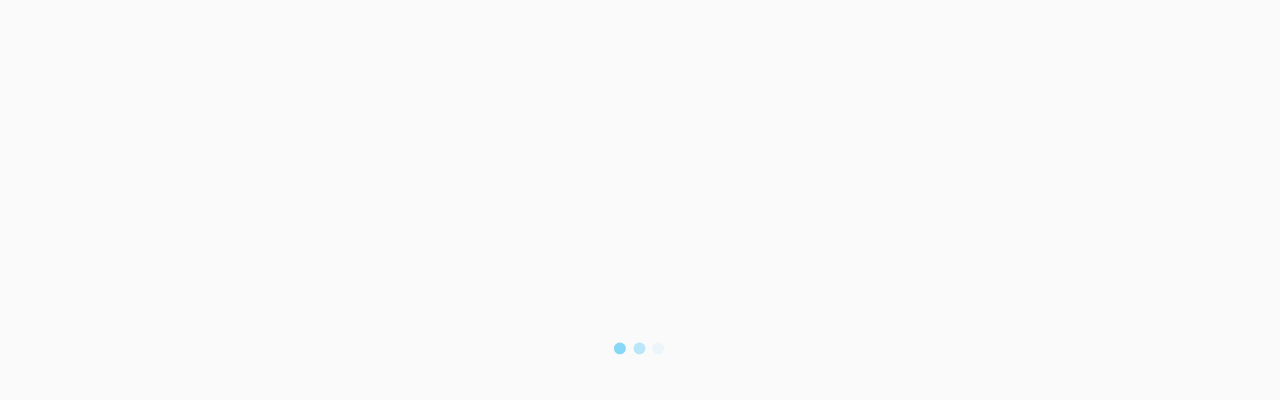

--- FILE ---
content_type: text/html; charset=UTF-8
request_url: https://weddingguide.in/hyderabad/akshay-rao-photography/
body_size: 21404
content:
<!DOCTYPE html>
<html xmlns="https://www.w3.org/1999/xhtml" lang="en-US" prefix="og: https://ogp.me/ns#">
<!--[if lte IE 8 ]><html lang="en" class="ie ie8"><![endif]-->
<!--[if IE 9 ]><html lang="en" class="ie"><![endif]-->
<head>
    <meta charset="utf-8">
    <meta http-equiv="X-UA-Compatible" content="IE=edge">
    <meta name="viewport" content="width=device-width, initial-scale=1, shrink-to-fit=no">
    <!--[if IE]><meta http-equiv="X-UA-Compatible" content="IE=edge" /><![endif]-->

        
    <script async src="https://pagead2.googlesyndication.com/pagead/js/adsbygoogle.js?client=ca-pub-6837115010860913" crossorigin="anonymous" type="6b155c521e3901f32158db17-text/javascript"></script><style>.preload-hide { display:none; }</style>
<!-- Search Engine Optimization by Rank Math PRO - https://rankmath.com/ -->
<title>Akshay Rao Photography best wedding photography in Domalguda</title>
<meta name="description" content="Akshay Rao Photography captures the essence of eternal love, creating a treasure trove of photographs that will be cherished for a lifetime and beyond. Book now"/>
<meta name="robots" content="follow, index, max-snippet:-1, max-video-preview:-1, max-image-preview:large"/>
<link rel="canonical" href="https://weddingguide.in/hyderabad/akshay-rao-photography/" />
<meta property="og:locale" content="en_US" />
<meta property="og:type" content="article" />
<meta property="og:title" content="Akshay Rao Photography best wedding photography in Domalguda" />
<meta property="og:description" content="Akshay Rao Photography captures the essence of eternal love, creating a treasure trove of photographs that will be cherished for a lifetime and beyond. Book now" />
<meta property="og:url" content="https://weddingguide.in/hyderabad/akshay-rao-photography/" />
<meta property="og:site_name" content="Wedding Guide" />
<meta property="og:updated_time" content="2024-02-16T17:56:07+05:30" />
<meta property="article:published_time" content="2022-11-18T15:01:09+05:30" />
<meta property="article:modified_time" content="2024-02-16T17:56:07+05:30" />
<meta name="twitter:card" content="summary_large_image" />
<meta name="twitter:title" content="Akshay Rao Photography best wedding photography in Domalguda" />
<meta name="twitter:description" content="Akshay Rao Photography captures the essence of eternal love, creating a treasure trove of photographs that will be cherished for a lifetime and beyond. Book now" />
<script type="application/ld+json" class="rank-math-schema-pro">{"@context":"https://schema.org","@graph":[{"@type":"Place","@id":"https://weddingguide.in/#place","address":{"@type":"PostalAddress","postalCode":"500013","addressCountry":"India"}},{"@type":"Organization","@id":"https://weddingguide.in/#organization","name":"Wedding Guide","url":"https://weddingguide.in","email":"info@weddingguide.in","address":{"@type":"PostalAddress","postalCode":"500013","addressCountry":"India"},"contactPoint":[{"@type":"ContactPoint","telephone":"+91 9849093233","contactType":"customer support"}],"location":{"@id":"https://weddingguide.in/#place"}},{"@type":"WebSite","@id":"https://weddingguide.in/#website","url":"https://weddingguide.in","name":"Wedding Guide","publisher":{"@id":"https://weddingguide.in/#organization"},"inLanguage":"en-US"},{"@type":"WebPage","@id":"https://weddingguide.in/hyderabad/akshay-rao-photography/#webpage","url":"https://weddingguide.in/hyderabad/akshay-rao-photography/","name":"Akshay Rao Photography best wedding photography in Domalguda","datePublished":"2022-11-18T15:01:09+05:30","dateModified":"2024-02-16T17:56:07+05:30","isPartOf":{"@id":"https://weddingguide.in/#website"},"inLanguage":"en-US"},{"@type":"Person","@id":"https://weddingguide.in/author/helloweddingguide-in/","name":"Navya Sri","url":"https://weddingguide.in/author/helloweddingguide-in/","image":{"@type":"ImageObject","@id":"https://secure.gravatar.com/avatar/4f33dbdaa8c2453704684a3320331850f416539ff7e4f9b7554c164ff3bb8fca?s=96&amp;d=mm&amp;r=g","url":"https://secure.gravatar.com/avatar/4f33dbdaa8c2453704684a3320331850f416539ff7e4f9b7554c164ff3bb8fca?s=96&amp;d=mm&amp;r=g","caption":"Navya Sri","inLanguage":"en-US"},"sameAs":["https://weddingguide.in/"],"worksFor":{"@id":"https://weddingguide.in/#organization"}},{"@type":"Article","headline":"Akshay Rao Photography best wedding photography in Domalguda","keywords":"Akshay Rao Photography","datePublished":"2022-11-18T15:01:09+05:30","dateModified":"2024-02-16T17:56:07+05:30","author":{"@id":"https://weddingguide.in/author/helloweddingguide-in/","name":"Navya Sri"},"publisher":{"@id":"https://weddingguide.in/#organization"},"description":"Akshay Rao Photography captures the essence of eternal love, creating a treasure trove of photographs that will be cherished for a lifetime and beyond. Book now","name":"Akshay Rao Photography best wedding photography in Domalguda","@id":"https://weddingguide.in/hyderabad/akshay-rao-photography/#richSnippet","isPartOf":{"@id":"https://weddingguide.in/hyderabad/akshay-rao-photography/#webpage"},"inLanguage":"en-US","mainEntityOfPage":{"@id":"https://weddingguide.in/hyderabad/akshay-rao-photography/#webpage"}}]}</script>
<!-- /Rank Math WordPress SEO plugin -->

<style id='wp-img-auto-sizes-contain-inline-css' type='text/css'>
img:is([sizes=auto i],[sizes^="auto," i]){contain-intrinsic-size:3000px 1500px}
/*# sourceURL=wp-img-auto-sizes-contain-inline-css */
</style>
<link rel='stylesheet' id='fluentform-elementor-widget-css' href='https://weddingguide.in/wp-content/plugins/fluentform/assets/css/fluent-forms-elementor-widget.css?ver=6.1.14' type='text/css' media='all' />
<link rel='stylesheet' id='wp-block-library-css' href='https://weddingguide.in/wp-includes/css/dist/block-library/style.min.css?ver=6.9' type='text/css' media='all' />
<script type="6b155c521e3901f32158db17-text/javascript" src="https://weddingguide.in/wp-includes/js/jquery/jquery.min.js?ver=3.7.1" id="jquery-core-js"></script>
<meta name="generator" content="Elementor 3.34.0; features: additional_custom_breakpoints; settings: css_print_method-external, google_font-enabled, font_display-auto">
			<style>
				.e-con.e-parent:nth-of-type(n+4):not(.e-lazyloaded):not(.e-no-lazyload),
				.e-con.e-parent:nth-of-type(n+4):not(.e-lazyloaded):not(.e-no-lazyload) * {
					background-image: none !important;
				}
				@media screen and (max-height: 1024px) {
					.e-con.e-parent:nth-of-type(n+3):not(.e-lazyloaded):not(.e-no-lazyload),
					.e-con.e-parent:nth-of-type(n+3):not(.e-lazyloaded):not(.e-no-lazyload) * {
						background-image: none !important;
					}
				}
				@media screen and (max-height: 640px) {
					.e-con.e-parent:nth-of-type(n+2):not(.e-lazyloaded):not(.e-no-lazyload),
					.e-con.e-parent:nth-of-type(n+2):not(.e-lazyloaded):not(.e-no-lazyload) * {
						background-image: none !important;
					}
				}
			</style>
			<!--Start of Tawk.to Script-->
<script type="6b155c521e3901f32158db17-text/javascript">
var Tawk_API=Tawk_API||{}, Tawk_LoadStart=new Date();
(function(){
var s1=document.createElement("script"),s0=document.getElementsByTagName("script")[0];
s1.async=true;
s1.src='https://embed.tawk.to/638d7c38b0d6371309d2a009/1gjgaqg1i';
s1.charset='UTF-8';
s1.setAttribute('crossorigin','*');
s0.parentNode.insertBefore(s1,s0);
})();
</script>
<!--End of Tawk.to Script--><script type="6b155c521e3901f32158db17-text/javascript">
    (function(c,l,a,r,i,t,y){
        c[a]=c[a]||function(){(c[a].q=c[a].q||[]).push(arguments)};
        t=l.createElement(r);t.async=1;t.src="https://www.clarity.ms/tag/"+i;
        y=l.getElementsByTagName(r)[0];y.parentNode.insertBefore(t,y);
    })(window, document, "clarity", "script", "eidlxor75u");
</script><!-- Default Statcounter code for weddingguide.in
http://weddingguide.in -->
<script type="6b155c521e3901f32158db17-text/javascript">
var sc_project=9290523; 
var sc_invisible=1; 
var sc_security="d7d66b82"; 
</script>
<script type="6b155c521e3901f32158db17-text/javascript" src="https://www.statcounter.com/counter/counter.js" async></script>
<noscript><div class="statcounter"><a title="Web Analytics" href="https://statcounter.com/" target="_blank" rel="noopener"><img
class="statcounter"
src="https://c.statcounter.com/9290523/0/d7d66b82/1/"
alt="Web Analytics"
referrerPolicy="no-referrer-when-downgrade"></a></div></noscript>
<!-- End of Statcounter Code --><!-- Google tag (gtag.js) -->
<script async src="https://www.googletagmanager.com/gtag/js?id=G-D46SBY9CMB" type="6b155c521e3901f32158db17-text/javascript"></script>
<script type="6b155c521e3901f32158db17-text/javascript">
  window.dataLayer = window.dataLayer || [];
  function gtag(){dataLayer.push(arguments);}
  gtag('js', new Date());

  gtag('config', 'G-D46SBY9CMB');
</script><!-- PPT Facebook Meta Tags -->
<meta property="og:url" content="https://weddingguide.in/hyderabad/akshay-rao-photography/" />
<meta property="og:type" content="article" />
<meta property="og:title" content="Akshay Rao Photography" />
<meta property="og:description" content="Akshay Rao PhotographyUnveiling Eternal Love: Akshay Rao Photography - The Epitome of Wedding Phot" />
<meta property="og:image" content="http://weddingguide.in/wp-content/uploads/2023/08/Akshay-Rao-Photography-address-300x225.jpg" />
<meta property="og:image:width" content="700" />
<meta property="og:image:height" content="700" />

<link rel="icon" href="https://weddingguide.in/wp-content/uploads/2022/01/cropped-Wedding_Guide_Logo-32x32.png" sizes="32x32" />
<link rel="icon" href="https://weddingguide.in/wp-content/uploads/2022/01/cropped-Wedding_Guide_Logo-192x192.png" sizes="192x192" />
<link rel="apple-touch-icon" href="https://weddingguide.in/wp-content/uploads/2022/01/cropped-Wedding_Guide_Logo-180x180.png" />
<meta name="msapplication-TileImage" content="https://weddingguide.in/wp-content/uploads/2022/01/cropped-Wedding_Guide_Logo-270x270.png" />

        
</head>
<body class="wp-singular listing_type-template-default single single-listing_type postid-15940 single-format-standard wp-theme-DT10 body-hide-footer single-design4 theme-dt ppt-lang-en_us innerpage elementor-default elementor-kit-60" >
<div id="wrapper" style="display:none;" class="">

<div id="sidebar-wrapper"  style="display:none; " class="shadow">
</div>

<main id="page-content-wrapper" class="with-mobilemenu">


  <header class=" bg-white navbar-light border-bottom" data-block-id="header"> <nav class="py-2 elementor_topmenu bg-white border-bottom text-dark hide-mobile hide-ipad small text-500" 
>
  <div class="container">
    <div class="row">
      <div class="col-md-6 pr-0">
        <nav ppt-nav class="ppt-top-menu pl-0"> 		
        <ul >
        <li><a href="https://weddingguide.in/?reset=1">Home</a></li>        
              
        <li><a href="https://weddingguide.in/about-us/">About Us</a></li>
        
         <li><a href="https://weddingguide.in/contact/">Contact</a></li>
                   
		</ul>         
         
		 </nav>
      </div>
      <div class="col d-none d-md-block">
        <nav ppt-nav class="seperator" ppt-flex-end>
          <ul>
                                    <li> <a href="https://weddingguide.in/wp-login.php">Sign In</a> </li>
                        <li>  <a href="https://weddingguide.in/wp-login.php?action=register">Register</a> </li>
                                                                        <li class="hide-ipad"> <div class="ppt-icons-social  _style2 size-xs ">
                <ul>
               
                                 <li class="facebook">
                 <a href="#" title="facebook" class="icon-facebook" rel="nofollow" target="_blank">
                 
                 <i class="fab fa-facebook"></i>
                 
                                  
                 </a></li>
                                 <li class="twitter">
                 <a href="#" title="twitter" class="icon-twitter" rel="nofollow" target="_blank">
                 
                 <i class="fab fa-twitter"></i>
                 
                                  
                 </a></li>
                                 <li class="instagram">
                 <a href="#" title="instagram" class="icon-instagram" rel="nofollow" target="_blank">
                 
                 <i class="fab fa-instagram"></i>
                 
                                  
                 </a></li>
                                 <li class="youtube">
                 <a href="#" title="youtube" class="icon-youtube" rel="nofollow" target="_blank">
                 
                 <i class="fab fa-youtube"></i>
                 
                                  
                 </a></li>
                                </ul> 
                </div>
                 </li>
                      </ul>
        </nav>
      </div>
    </div>
  </div>
</nav>

 
  <div class="container py-4 logo-lg  ">
   
    <div class="row no-gutters" ppt-flex-center="">
      <div class="col-md-4">
        <a href="https://weddingguide.in">
<img src="https://weddingguide.in/wp-content/uploads/2022/01/WG_White.png" alt='logo' class='navbar-brand-light' /><img src="https://weddingguide.in/wp-content/uploads/2022/01/Wedding_Guide_Logo.png" alt='logo' class='navbar-brand-dark' /></a>
      </div>
      <div class="col" ppt-flex-end="">
        <div class="d-flex ">
            <nav ppt-nav="" ppt-flex-end="" class="seperator spacing hide-mobile hide-ipad text-600"> <ul id="menu-main-menu" class=""><li itemscope="itemscope" itemtype="https://www.schema.org/SiteNavigationElement" id="menu-item-2190" class="menu-item menu-item-type-custom menu-item-object-custom menu-item-home"><a title="Home" href="https://weddingguide.in/"><div class="d-inline-flex"><div><span>Home</span></div> </div></a></li>
<li itemscope="itemscope" itemtype="https://www.schema.org/SiteNavigationElement" id="menu-item-2212" class="menu-item menu-item-type-post_type menu-item-object-page"><a title="Categories" href="https://weddingguide.in/categories/"><div class="d-inline-flex"><div><span>Categories</span></div> </div></a></li>
<li itemscope="itemscope" itemtype="https://www.schema.org/SiteNavigationElement" id="menu-item-2211" class="menu-item menu-item-type-post_type menu-item-object-page"><a title="Advertising" href="https://weddingguide.in/advertising/"><div class="d-inline-flex"><div><span>Advertising</span></div> </div></a></li>
<li itemscope="itemscope" itemtype="https://www.schema.org/SiteNavigationElement" id="menu-item-2191" class="menu-item menu-item-type-post_type menu-item-object-page"><a title="Blog" href="https://weddingguide.in/blog/"><div class="d-inline-flex"><div><span>Blog</span></div> </div></a></li>
<li itemscope="itemscope" itemtype="https://www.schema.org/SiteNavigationElement" id="menu-item-2192" class="menu-item menu-item-type-post_type menu-item-object-page"><a title="Contact" href="https://weddingguide.in/contact/"><div class="d-inline-flex"><div><span>Contact</span></div> </div></a></li>
</ul> </nav>            <div class="show-ipad show-mobile">
            <div class="d-flex">
                            <div class="ml-4 menu-toggle cursor">
                <div ppt-icon-size="32" data-ppt-icon2="">
                  <svg xmlns="http://www.w3.org/2000/svg" class="h-6 w-6" fill="none" viewbox="0 0 24 24" stroke="currentColor"><path stroke-linecap="round" stroke-linejoin="round" stroke-width="2" d="M4 6h16M4 12h16M4 18h16"/></svg>                </div>
              </div>
            </div>
          </div>
                    <div class="hide-mobile">
          
           
            
           
            
            <a href="https://weddingguide.in/add-listing/" btn2_link="" class="btn-secondary rounded-pill text-600" data-ppt-btn="" data-ppt-btn2="" data-btn2_bg_color="" data-ppt-btn2-txt="">Add Business</a>
            
                        
                        
            
          </div>
                  </div>
      </div>
    </div>
  </div>
</header>

 
    

<div class="border-bottom py-3 single-breadcrumbs">
  <div class="container">
    <div class="list-list small letter-spacing-1 arrow">
      <span><a href="https://weddingguide.in" >Home</a></span>
                  <span><a href="https://weddingguide.in/dir-category/wedding-photographers/" >Wedding Photographers</a></span>
                      </div>
  </div>
</div>
    
    <div id="mobileGallery"></div>
    
    
		<div data-elementor-type="page" data-elementor-id="16352" class="elementor elementor-16352">
						<section class="elementor-section elementor-top-section elementor-element elementor-element-4ff01594 elementor-section-boxed elementor-section-height-default elementor-section-height-default" data-id="4ff01594" data-element_type="section">
						<div class="elementor-container elementor-column-gap-default">
					<div class="elementor-column elementor-col-100 elementor-top-column elementor-element elementor-element-2a2632a4" data-id="2a2632a4" data-element_type="column">
			<div class="elementor-widget-wrap elementor-element-populated">
						<div class="elementor-element elementor-element-59414053 elementor-widget elementor-widget-ppt-listing-block" data-id="59414053" data-element_type="widget" data-widget_type="ppt-listing-block.default">
				<div class="elementor-widget-container">
					 
		<div class="mb-4 pb-3 border-bottom">
		<div class="row">
		<div class="col-md-8">
		
		
		<h1 class="fs-lg text-600">
		 <div class="addeditmenu" data-key="title"></div> 
Akshay Rao Photography 		</h1>
		
		
			<div class="mt-3 d-md-flex text-600 link-dark fs-6 mt-3 download-bar mobile-mb-2">
						
		    				<div class=" d-inline-flex cursor mr-3">
				<div class="mr-2">
					<i class="fal fa-map-marker mr-2 text-primary"></i>
				</div>
				<span><a href='https://weddingguide.in/country/hyderabad/'>Hyderabad</a></span>
				
			</div>
			
						 
						<div class=" d-inline-flex cursor">
			<div class="mr-2"><i class="fal fa-star mr-2 text-primary"></i></div> <span>			<div data-type="favorite" data-pid="15940" data-uid="0" class=" " data-text="1" data-button="0" onclick="if (!window.__cfRLUnblockHandlers) return false; processLogin(1);" data-cf-modified-6b155c521e3901f32158db17-="">
              
			 
                       
			<span>Add Favorite</span>
            
             
            
		</div>
		
		</span>
			</div>
						
			</div>
		
		</div>
		<div class="col-md-4 y-middle">
		
		 			  
			  
			  <a href="javascript:void(0)" onclick="if (!window.__cfRLUnblockHandlers) return false; processContactForm(15940);" class=" btn-primary btn-block list mb-3 btn-lg btn-send-msg mobile-buynow-trigger" data-ppt-btn data-cf-modified-6b155c521e3901f32158db17-="">
			 
			  <span>Contact Business</span>              
              </a>
              
              			  
					
		</div>
		</div>
		</div>				</div>
				</div>
					</div>
		</div>
					</div>
		</section>
				<section class="elementor-section elementor-top-section elementor-element elementor-element-3bdca23f elementor-section-boxed elementor-section-height-default elementor-section-height-default" data-id="3bdca23f" data-element_type="section">
						<div class="elementor-container elementor-column-gap-default">
					<div class="elementor-column elementor-col-50 elementor-top-column elementor-element elementor-element-6f2b5fe6" data-id="6f2b5fe6" data-element_type="column">
			<div class="elementor-widget-wrap elementor-element-populated">
						<div class="elementor-element elementor-element-41cf349f elementor-widget elementor-widget-ppt-listing-gallery" data-id="41cf349f" data-element_type="widget" data-widget_type="ppt-listing-gallery.default">
				<div class="elementor-widget-container">
					 
<div class="addeditmenu" data-key="images"></div>
<div id="mobileGalleryMove" class="hide-mobile gallery-grid">

<div class="container px-0 mb-4" id="full_gallery">

<div class="row no-gutters">
	  
    <div class="col-12  col-md-4 col-lg-7 mb-4 mb-md-0 mobile-mb-4">
   
    <div class="img-main " ppt-border1>
    
    	        
			             <a href="https://weddingguide.in/wp-content/uploads/2023/08/Akshay-Rao-Photography-address.jpg" data-toggle="lightbox" data-gallery="ppt-full-gallery" data-type="image">
                    
               
       
               
       
        <div class="bg-image" data-bg="http://weddingguide.in/wp-content/uploads/2023/08/Akshay-Rao-Photography-address.jpg" >&nbsp;</div>
        
        </a>
      
    </div>
     
    </div>    
     
    
        
    <div class="col-12 col-lg-5">   
    
     
    <div class="row no-gutters">    
        <div class="col-4 col-md-4 col-lg-6">
    <div class="img-side img-1">    	
        
		
		 
         
         
       
        	            
            	                
                <a href="https://weddingguide.in/wp-content/uploads/2023/08/Akshay-Rao-Photography-best-wedding-photgraphers-in-hyderabad.jpg" data-toggle="lightbox" data-gallery="ppt-full-gallery" data-type-first-image data-type="image">
                
                 
            
             
       
                
                
        
                
        
        <div class="bg-image " data-bg="http://weddingguide.in/wp-content/uploads/2023/08/Akshay-Rao-Photography-best-wedding-photgraphers-in-hyderabad.jpg" >&nbsp;</div> 
                       
        </a>       
    </div>
    </div>
        <div class="col-4 col-md-4 col-lg-6">
    <div class="img-side img-2">    	
        
		
		 
         
         
       
        	            
            	                
                <a href="https://weddingguide.in/wp-content/uploads/2023/08/Akshay-Rao-Photography-contact-details.jpg" data-toggle="lightbox" data-gallery="ppt-full-gallery" data-type="image">
                
                 
            
             
       
                
                
        
                
        
        <div class="bg-image " data-bg="http://weddingguide.in/wp-content/uploads/2023/08/Akshay-Rao-Photography-contact-details.jpg" >&nbsp;</div> 
                       
        </a>       
    </div>
    </div>
        <div class="col-4 col-md-4 col-lg-6">
    <div class="img-side img-3">    	
        
		
		 
         
         
       
        	            
            	                
                <a href="https://weddingguide.in/wp-content/uploads/2023/08/Akshay-Rao-Photography-facebook.jpg" data-toggle="lightbox" data-gallery="ppt-full-gallery" data-type="image">
                
                 
            
             
       
                
                
        
                
        
        <div class="bg-image " data-bg="http://weddingguide.in/wp-content/uploads/2023/08/Akshay-Rao-Photography-facebook.jpg" >&nbsp;</div> 
                       
        </a>       
    </div>
    </div>
        <div class="col-4 col-md-4 col-lg-6">
    <div class="img-side img-4">    	
        
		
		 
         
         
       
        	            
            	                
                <a href="https://weddingguide.in/wp-content/uploads/2023/08/Akshay-Rao-Photography-in-domalguda.jpg" data-toggle="lightbox" data-gallery="ppt-full-gallery" data-type="image">
                
                 
            
             
       
                
                
        
                
        
        <div class="bg-image " data-bg="http://weddingguide.in/wp-content/uploads/2023/08/Akshay-Rao-Photography-in-domalguda.jpg" >&nbsp;</div> 
                       
        </a>       
    </div>
    </div>
        <div class="col-4 col-md-4 col-lg-6">
    <div class="img-side img-5">    	
        
		
		 
         
         
       
        	            
            	                
                <a href="https://weddingguide.in/wp-content/uploads/2023/08/Akshay-Rao-Photography-in-himayat-nagar.jpg" data-toggle="lightbox" data-gallery="ppt-full-gallery" data-type="image">
                
                 
            
             
       
                
                
        
                
        
        <div class="bg-image " data-bg="http://weddingguide.in/wp-content/uploads/2023/08/Akshay-Rao-Photography-in-himayat-nagar.jpg" >&nbsp;</div> 
                       
        </a>       
    </div>
    </div>
        <div class="col-4 col-md-4 col-lg-6">
    <div class="img-side img-6">    	
        
		
		 
         
         
       
        	            
            	                
                <a href="https://weddingguide.in/wp-content/uploads/2023/08/Akshay-Rao-Photography-in-hyderabad.jpg" data-toggle="lightbox" data-gallery="ppt-full-gallery" data-type="image">
                
                 
            
             
       
                
                
        
                
        
        <div class="bg-image " data-bg="http://weddingguide.in/wp-content/uploads/2023/08/Akshay-Rao-Photography-in-hyderabad.jpg" >&nbsp;</div> 
                       
        </a>       
    </div>
    </div>
        <div class="col-4 col-md-4 col-lg-6">
    <div class="img-side img-7">    	
        
		
		 
         
         
       
        	            
            	                
                <a href="https://weddingguide.in/wp-content/uploads/2023/08/Akshay-Rao-Photography-wedding-packages.jpg" data-toggle="lightbox" data-gallery="ppt-full-gallery" data-type="image">
                
                 
            
             
       
                
                
        
                
        
        <div class="bg-image " data-bg="http://weddingguide.in/wp-content/uploads/2023/08/Akshay-Rao-Photography-wedding-packages.jpg" >&nbsp;</div> 
                       
        </a>       
    </div>
    </div>
        <div class="col-8 col-md-4 col-lg-6">
    <div class="img-side img-8">    	
        
		
		        
        <div class="allphotos"> 
            <a href="javascript:void(0)" onclick="if (!window.__cfRLUnblockHandlers) return false; jQuery('[data-type-first-image]').trigger('click');" data-cf-modified-6b155c521e3901f32158db17-=""> 
			All Photos        	</a>        
        </div>
        <div class="overlay-inner" style="z-index:1"></div>
        
         
         
         
       
        	            
            	                
                <a href="https://weddingguide.in/wp-content/uploads/2023/08/Akshay-Rao-Photography-wedding-photos.jpg" data-toggle="lightbox" data-gallery="ppt-full-gallery" data-type="image">
                
                 
            
             
       
                
                
        
                
        
        <div class="bg-image " data-bg="http://weddingguide.in/wp-content/uploads/2023/08/Akshay-Rao-Photography-wedding-photos.jpg" >&nbsp;</div> 
                       
        </a>       
    </div>
    </div>
     
    </div>  
    
    </div>
        
</div>
</div>


</div>


  <a href="https://weddingguide.in/wp-content/uploads/2023/08/Akshay-Rao-Photography.jpg" data-toggle="lightbox" data-gallery="ppt-full-gallery" data-type="image" class="gg2"></a>

<div class="clearfix"></div>
<style>
#full_gallery  .img-main { min-height:400px; border-radius:10px; height:100%; background:#fff; overflow: hidden; position: relative; }
#full_gallery  .img-main.only-one { min-height:500px; }
#full_gallery .img-side { height:120px; border-radius:10px; background:#fff; margin: 0px 0px 0px 10px; overflow:hidden;     position: relative; margin-bottom:10px;

box-shadow: 0 1px 2px 0 rgb(0 0 0 / 5%);
    background-color: #fff;
    background-clip: border-box;
    border: 1px solid var(--ppt-border-grey);
    border-radius: 0.25rem;
 }
#full_gallery .img-side.img-8, #full_gallery .img-side.img-7 { margin-bottom:0px; }

#full_gallery .img-side .noaccess {     top: 25%;    position: absolute;    text-align: center;    width: 100%; z-index:3;  color: #fff; }
#full_gallery .img-side .noaccess i {font-size: 30px; opacity:0.1;    }
#full_gallery .img-side .noaccess strong { display:block; font-size:11px; margin-top:10px; }
#full_gallery .img-side:hover { opacity:0.7 }

@media (max-width: 575.98px) {
#full_gallery .img-side { margin: 5px 5px 0px 0px; height:90px;  }
#full_gallery  .img-main { min-height:250px; background:none!important; border:0px!important; box-shadow:none!important; margin:20px 0px; }
#full_gallery  .img-main.only-one { min-height:300px; }
#full_gallery .allphotos {    top: 35px !important; }
 
 
}
@media (min-width: 575.98px) {
#full_gallery .img-2 { border-top-right-radius: 6px; } 
#full_gallery .img-8 { border-bottom-right-radius: 6px; } 

}
#full_gallery .allphotos { z-index:999; position: absolute;    text-align: center;    width: 100%;    top: 50px; }
#full_gallery .allphotos a { color:#FFFFFF; font-weight:700; }

@media (max-width: 575.98px) {
#mobileGallery { min-height:200px; padding-bottom:20px; }
#mobileGallery .img-main .bg-image {  background-size: contain;     background-repeat: no-repeat; }
#mobileGallery .shadow { box-shadow:none!important; }
}
.vidsmall {    position: absolute;    top: 35%;    z-index: 1;    color: #fff;    font-size: 30px;    text-align: center;    width: 100%; }
.blurme { filter: blur(8px);   }
</style>
				</div>
				</div>
				<div class="elementor-element elementor-element-1438a16 elementor-widget elementor-widget-ppt-listing-block" data-id="1438a16" data-element_type="widget" data-widget_type="ppt-listing-block.default">
				<div class="elementor-widget-container">
					
<div ppt-box class="rounded ">
  <div class="_header d-flex align-items-center" >
    <div class="_title w-100 ">
      Description    </div>
    <div class="lh-10 w-100 mt-2 pt-1 mr-3" ppt-flex-end>
     
    </div>
  </div>
  <div class="_content py-3 pl-4 py-lg-4">
  
  
   	
<div class="ppt-single-desc _style1">

<div class="addeditmenu" data-key="content"></div>


<div>
        
        		 
		<div class="overflow-hidden">
		<h2>Akshay Rao Photography</h2>
<p>Unveiling Eternal Love: Akshay Rao Photography &#8211; The Epitome of Wedding Photography in Domalguda, Hyderabad</p>
<p>Introduction</p>
<p>A wedding is an extraordinary celebration of love, commitment, and the beginning of a new journey for two souls. In the enchanting neighborhood of Domalguda, Hyderabad, one name stands out when it comes to capturing these precious moments &#8211; Akshay Rao Photography. Renowned for their artistic vision, creativity, and unparalleled dedication, they have earned the reputation of being the best wedding <a href="https://weddingguide.in/dir-category/wedding-photographers/">photographers</a> in the region, ensuring that each couple&#8217;s love story is etched into timeless frames.</p>
<p>Aesthetic Brilliance and Visionary Perspective</p>
<p>Akshay Rao Photography&#8217;s portfolio is a testament to their exceptional artistry and visionary approach to wedding photography. Each photograph tells a unique story, capturing the essence of the couple&#8217;s emotions, the joy of their loved ones, and the soulful interactions that make the wedding day truly magical. Their ability to blend traditional and contemporary styles creates a collection that is both classic and innovative.</p>
<p>State-of-the-Art Equipment and Techniques</p>
<p>With a commitment to delivering the highest quality results, Akshay Rao Photography utilizes cutting-edge <a href="https://en.wikipedia.org/wiki/Candid_photography" target="_blank" rel="noopener">photography</a> equipment and techniques. From high-resolution cameras to innovative lighting setups, their technical expertise complements their artistic flair, ensuring that each image is a masterpiece in itself.</p>
<p>Candid Moments, Genuine Emotions</p>
<p>The team at Akshay Rao Photography understands the significance of candid shots in capturing genuine emotions. While they skillfully orchestrate formal portraits, their expertise lies in blending into the background and becoming a part of the festivities. This approach allows them to capture spontaneous moments, ensuring that the photographs reflect the raw emotions and the true essence of the wedding day.</p>
<p>Tailored Packages and Personalized Services</p>
<p>Akshay Rao Photography recognizes that each couple is unique, and their wedding photography needs may differ. Thus, they offer tailored packages and personalized services to accommodate various preferences and requirements. Whether it&#8217;s an intimate wedding or a grand celebration, they ensure that no detail is overlooked and that every cherished moment is documented flawlessly.</p>
<p>Professionalism and Reliability</p>
<p>One of the defining features of Akshay Rao Photography is their unwavering commitment to professionalism and reliability. From the first consultation to the final delivery of the photographs, they prioritize open communication, ensuring that the couple&#8217;s vision is understood and executed to perfection. Their punctuality and seamless coordination during the event make the photography process stress-free, allowing the couple to fully immerse themselves in their special day.</p>
<p>Preserving Timeless Memories</p>
<p>Akshay Rao Photography believes that their role extends beyond the wedding day itself. They understand that these photographs will be cherished by the couple and their families for generations to come. Hence, they dedicate meticulous attention to post-processing, ensuring that each image is a masterpiece, capturing not just the moment but also the emotions that accompany it.</p>
<p>Conclusion</p>
<p>In the heart of Domalguda, Hyderabad, Akshay Rao Photography reigns as the epitome of excellence in wedding photography. Their artistic brilliance, state-of-the-art equipment, candid approach, and personalized services make them the go-to choice for couples seeking to immortalize their love story. With each click of their camera, they weave a tapestry of everlasting memories, preserving the emotions and joy of a couple&#8217;s most cherished moments. Akshay Rao Photography captures the essence of eternal love, creating a treasure trove of photographs that will be cherished for a lifetime and beyond.</p>
<div id="ppt_keywords"></div>
        </div>
         
        
        </div>


</div>
  


    
    
    
  </div>
</div>				</div>
				</div>
				<div class="elementor-element elementor-element-e34fa89 elementor-widget elementor-widget-ppt-listing-block" data-id="e34fa89" data-element_type="widget" data-widget_type="ppt-listing-block.default">
				<div class="elementor-widget-container">
					<div ppt-box class="rounded">

<div class="_header ">
<div class="_title w-100">
  Services</div> 
</div>
<div class="_content p-3">


</div>
</div> 				</div>
				</div>
				<div class="elementor-element elementor-element-3839623b elementor-widget elementor-widget-ppt-listing-block" data-id="3839623b" data-element_type="widget" data-widget_type="ppt-listing-block.default">
				<div class="elementor-widget-container">
					 
  <div ppt-box class="rounded mb-4 ppt-single-reviews-wrapper">

  <div class="_header">
  <div class="_title w-100 ">
    User Reviews  </div> 

  </div>

  <div class="_content p-3">






<div class="border rounded p-4 opacity-8 overflow-hidden position-relative text-center">

<div>Be the first to <a href="javascript:void(0)" onclick="if (!window.__cfRLUnblockHandlers) return false; processLogin();" class="text-underline text-dark text-500" data-cf-modified-6b155c521e3901f32158db17-="">write a review</a> <i class="fal fa-comment-alt-edit"></i>  </div>
</div>

 





 
</div>
		</div>

					</div>
				</div>
					</div>
		</div>
				<div class="elementor-column elementor-col-50 elementor-top-column elementor-element elementor-element-3097e97a" data-id="3097e97a" data-element_type="column">
			<div class="elementor-widget-wrap elementor-element-populated">
						<div class="elementor-element elementor-element-3820af5 elementor-widget elementor-widget-shortcode" data-id="3820af5" data-element_type="widget" data-widget_type="shortcode.default">
				<div class="elementor-widget-container">
							<div class="elementor-shortcode"><div class='fluentform ff-default fluentform_wrapper_1 ffs_default_wrap'><form data-form_id="1" id="fluentform_1" class="frm-fluent-form fluent_form_1 ff-el-form-top ff_form_instance_1_1 ff-form-loading ffs_default" data-form_instance="ff_form_instance_1_1" method="POST" ><fieldset  style="border: none!important;margin: 0!important;padding: 0!important;background-color: transparent!important;box-shadow: none!important;outline: none!important; min-inline-size: 100%;">
                    <legend class="ff_screen_reader_title" style="display: block; margin: 0!important;padding: 0!important;height: 0!important;text-indent: -999999px;width: 0!important;overflow:hidden;">Listing Form</legend>        <div
                style="display: none!important; position: absolute!important; transform: translateX(1000%)!important;"
                class="ff-el-group ff-hpsf-container"
        >
            <div class="ff-el-input--label asterisk-right">
                <label for="ff_1_item_sf" aria-label="Notify">
                    Notify                </label>
            </div>
            <div class="ff-el-input--content">
                <input type="text"
                       name="item_1__fluent_sf"
                       class="ff-el-form-control"
                       id="ff_1_item_sf"
                />
            </div>
        </div>
        <input type='hidden' name='__fluent_form_embded_post_id' value='15940' /><input type="hidden" id="_fluentform_1_fluentformnonce" name="_fluentform_1_fluentformnonce" value="90fc0bf5be" /><input type="hidden" name="_wp_http_referer" value="/hyderabad/akshay-rao-photography/" /><div data-type="name-element" data-name="names" class=" ff-field_container ff-name-field-wrapper" ><div class='ff-t-container'><div class='ff-t-cell '><div class='ff-el-group  ff-el-form-hide_label'><div class="ff-el-input--label asterisk-right"><label for='ff_1_names_first_name_' id='label_ff_1_names_first_name_' >First Name</label></div><div class='ff-el-input--content'><input type="text" name="names[first_name]" id="ff_1_names_first_name_" class="ff-el-form-control" placeholder="Your Name" aria-invalid="false" aria-required=false></div></div></div></div></div><div class='ff-el-group ff-el-form-hide_label'><div class="ff-el-input--label ff-el-is-required asterisk-right"><label for='ff_1_phone' id='label_ff_1_phone' aria-label="Phone/Mobile">Phone/Mobile</label></div><div class='ff-el-input--content'><input name="phone" class="ff-el-form-control ff-el-phone ff_el_with_extended_validation" type="tel" placeholder="Mobile Number" data-name="phone" id="ff_1_phone" inputmode="tel"  aria-invalid='false' aria-required=true></div></div><div class='ff-el-group ff-el-form-hide_label'><div class="ff-el-input--label ff-el-is-required asterisk-right"><label for='ff_1_email' id='label_ff_1_email' aria-label="Email">Email</label></div><div class='ff-el-input--content'><input type="email" name="email" id="ff_1_email" class="ff-el-form-control" placeholder="Email Address" data-name="email"  aria-invalid="false" aria-required=true></div></div><div class='ff-el-group ff-el-form-hide_label'><div class="ff-el-input--label ff-el-is-required asterisk-right"><label for='ff_1_datetime' id='label_ff_1_datetime' aria-label="Date / Time">Date / Time</label></div><div class='ff-el-input--content'><input  aria-label='Date / Time Use arrow keys to navigate dates. Press enter to select a date.'  aria-haspopup='dialog' data-type-datepicker data-format='d/m/Y' type="text" name="datetime" id="ff_1_datetime" class="ff-el-form-control ff-el-datepicker" placeholder="Function Date" data-name="datetime"  aria-invalid='false' aria-required=true></div></div><div class='ff-el-group ff-el-form-hide_label'><div class="ff-el-input--label ff-el-is-required asterisk-right"><label for='ff_1_message' id='label_ff_1_message' aria-label="Your Message">Your Message</label></div><div class='ff-el-input--content'><textarea aria-required="true" aria-labelledby="label_ff_1_message" name="message" id="ff_1_message" class="ff-el-form-control" placeholder="Your Message / Query" rows="4" cols="2" data-name="message" ></textarea></div></div><div class='ff-el-group ff-text-left ff_submit_btn_wrapper'><button type="submit" class="ff-btn ff-btn-submit ff-btn-md ff_btn_style wpf_has_custom_css"  aria-label="Send Message">Send Message</button></div></fieldset></form><div id='fluentform_1_errors' class='ff-errors-in-stack ff_form_instance_1_1 ff-form-loading_errors ff_form_instance_1_1_errors'></div></div>            <script type="6b155c521e3901f32158db17-text/javascript">
                window.fluent_form_ff_form_instance_1_1 = {"id":"1","settings":{"layout":{"labelPlacement":"top","helpMessagePlacement":"with_label","errorMessagePlacement":"inline","cssClassName":"","asteriskPlacement":"asterisk-right"},"restrictions":{"denyEmptySubmission":{"enabled":false}}},"form_instance":"ff_form_instance_1_1","form_id_selector":"fluentform_1","rules":{"names[first_name]":{"required":{"value":false,"message":"This field is required"}},"names[middle_name]":{"required":{"value":false,"message":"This field is required"}},"names[last_name]":{"required":{"value":false,"message":"This field is required"}},"phone":{"required":{"value":true,"message":"This field is required"},"valid_phone_number":{"value":true,"message":"Phone number is not valid"}},"email":{"required":{"value":true,"message":"This field is required"},"email":{"value":true,"message":"This field must contain a valid email"}},"datetime":{"required":{"value":true,"message":"This field is required"}},"message":{"required":{"value":true,"message":"This field is required"}}},"debounce_time":300};
                            </script>
            </div>
						</div>
				</div>
				<div class="elementor-element elementor-element-537f94ca elementor-widget elementor-widget-ppt-listing-block" data-id="537f94ca" data-element_type="widget" data-widget_type="ppt-listing-block.default">
				<div class="elementor-widget-container">
					


<div ppt-box class="rounded">






<div class="_content p-3">

				<div class="mb-4">
			

<div class="position-relative rounded overflow-hidden w-100 mt-2" >
	<div class="bg-image bg-light" data-bg="https://ppt1080.b-cdn.net/images/mapbg.jpg"></div>
    
    
    <div class="z-1 d-flex y-middle" style="height:200px;">
    
   <div class="z-10">
               
        
            </div>
    
    </div>
    
</div> 

<div class="text-600 mt-3 ">12593/41, Gagan Mahal Road, New Sbh Colony, Domalguda, Himayat Nagar, Hyderabad - 500029</div>

 
		</div>
		
<span>
      <a href="javascript:void(0);" id="phonemef" onclick="if (!window.__cfRLUnblockHandlers) return false; showPhone()" class=" btn-block list mb-3 btn-lg btn-system btn-lg " data-ppt-btn data-cf-modified-6b155c521e3901f32158db17-="">
      <span class="_text text-dark">
	  
	  <i class="fal fa-phone-alt mr-2"></i> 
	 
	 	  <span>123 *** ***</span> 
	 	
	</span>
      
	 
	  <span class="_number" style="display:none;">096188 98811</span>

	
      </a>

	  
      
      <script type="6b155c521e3901f32158db17-text/javascript">
	  function showPhone(){
	  
	  		jQuery('._text').hide();
	  		jQuery('._number').show();

			jQuery('#phonemef').attr("href", "tel:096188 98811");
	  }
	  
	  </script>
      </span>
      		
		

<div class="card-hours text-600">

<div class="addeditmenu" data-key="openinghours"></div>

 
 
<div class="d-flex justify-content-between mb-2">

<span>Monday</span>
            
                            <span class=" small">
              09:00 <span class="am">AM</span> - 18:00 <span class="pm">PM</span>              </span>
              
              </div>
<div class="d-flex justify-content-between mb-2">

<span>Tuesday</span>
            
                            <span class=" small">
              09:00 <span class="am">AM</span> - 18:00 <span class="pm">PM</span>              </span>
              
              </div>
<div class="d-flex justify-content-between mb-2">

<span>Wednesday</span>
            
                            <span class="text-light p-1 rounded text-600 bg-primary small">
              09:00 <span class="am">AM</span> - 18:00 <span class="pm">PM</span>              </span>
              
              </div>
<div class="d-flex justify-content-between mb-2">

<span>Thursday</span>
            
                            <span class=" small">
              09:00 <span class="am">AM</span> - 18:00 <span class="pm">PM</span>              </span>
              
              </div>
<div class="d-flex justify-content-between mb-2">

<span>Friday</span>
            
                            <span class=" small">
              09:00 <span class="am">AM</span> - 18:00 <span class="pm">PM</span>              </span>
              
              </div>
<div class="d-flex justify-content-between mb-2">

<span>Saturday</span>
            
                            <span class=" small">
              Closed              </span>
              
              </div>
<div class="d-flex justify-content-between mb-2">

<span>Sunday</span>
            
                            <span class=" small">
              Closed              </span>
              
              </div>
 
  
 </div>

</div>







		</div>

	


				</div>
				</div>
				<div class="elementor-element elementor-element-3642e16f elementor-widget elementor-widget-ppt-listing-block" data-id="3642e16f" data-element_type="widget" data-widget_type="ppt-listing-block.default">
				<div class="elementor-widget-container">
					
<div ppt-box class="rounded">
<div class="_header"> 


<div class="_content p-3">

 

<div class="ppt-single-datafields">
<nav ppt-nav="" class="list lh-30 list-fbold">
    <ul>
   
        
    <li class="input li-data-facebook "><span>Facebook</span> <span><a href='https://www.facebook.com/akshayraphotography/'  target='_blank'  style='text-decoration:underline;'><i class='fab fa-facebook mr-2 text-primary'></i>Visit Website</a></span></li>
    
	    </ul>  
</nav>
</div> 

</div>


		</div></div>

	    
 				</div>
				</div>
				<div class="elementor-element elementor-element-792b1c90 elementor-widget elementor-widget-ppt-listing-block" data-id="792b1c90" data-element_type="widget" data-widget_type="ppt-listing-block.default">
				<div class="elementor-widget-container">
					 
   
    
<div class="card my-4 rounded overflow-hidden" ppt-box>

<span class="featuredribbion bg-success">Claim Me</span>
 
<div class="card-body">

<div class="text-600 fs-5 mb-2">Work Here?</div>

<p class="opacity-5">Claim this page for your business.</p>
 
<a href="javascript:void(0)" onclick="if (!window.__cfRLUnblockHandlers) return false; processLogin();" class="btn-system shadow-0" data-ppt-btn data-cf-modified-6b155c521e3901f32158db17-="">Learn More</a>

</div>  
 
    
     </div>  

				</div>
				</div>
				<div class="elementor-element elementor-element-6dfd368 elementor-widget elementor-widget-ppt-listing-block" data-id="6dfd368" data-element_type="widget" data-widget_type="ppt-listing-block.default">
				<div class="elementor-widget-container">
					  

<div class="p-4 hide-mobile rounded" ppt-box>

<p class="text-600 ">Share this link via</p>

 
<style>
 
.card-share :is(header, .icons, .field){  display: flex;  align-items: center;  justify-content: space-between;}
.card-share .icons a{  display: flex;  align-items: center;  border-radius: 50%;  justify-content: center;  transition: all 0.3s ease-in-out;}
.card-share .icons{  margin: 15px 0 20px 0; padding: 0px;} 
.card-share .icons a{  height: 50px;  width: 50px;  font-size: 20px;  text-decoration: none;  border: 1px solid transparent;}
.card-share .icons a i{  transition: transform 0.3s ease-in-out;}
.card-share .icons a:nth-child(1){  color: #1877F2;  border-color: #b7d4fb;}
.card-share .icons a:nth-child(1):hover{  background: #1877F2;}
.card-share .icons a:nth-child(2){  color: #46C1F6;  border-color: #b6e7fc;}
.card-share .icons a:nth-child(2):hover{  background: #46C1F6;}
.card-share .icons a:nth-child(3){  color: #e1306c;  border-color: #f5bccf;}
.card-share .icons a:nth-child(3):hover{  background: #e1306c;}
.card-share .icons a:nth-child(4){  color: #f64c5b;  border-color: #f64c5b;}
.card-share .icons a:nth-child(4):hover{  background: #f64c5b;}
.card-share .icons a:nth-child(5){  color: #0088cc;  border-color: #b3e6ff;}
.card-share .icons a:nth-child(5):hover{  background: #0088cc;}
.card-share .icons a:hover{  color: #fff;  border-color: transparent;}
.card-share .icons a:hover i{  transform: scale(1.2);}
.card-share .field{  margin: 12px 0 -5px 0;  height: 45px;  border-radius: 4px;  padding: 0 5px;  border: 1px solid #e1e1e1;}
.card-share .field.active{  border-color: #000;}
.card-share .field i{  width: 50px;  font-size: 18px;  text-align: center;}
.card-share .field.active i{  color: #000;}
.card-share .field input{  width: 100%;  height: 100%;  border: none;  outline: none;  font-size: 12px;}
 
</style>

<div class="card-share">


 <ul class="icons">
        <a href="https://www.facebook.com/sharer.php?u=https://weddingguide.in/hyderabad/akshay-rao-photography/" target="_blank" rel="nofollow"><i class="fab fa-facebook-f"></i></a>
        <a href="https://twitter.com/share?url=https://weddingguide.in/hyderabad/akshay-rao-photography/&amp;text=Akshay+Rao+Photography" target="_blank" rel="nofollow"><i class="fab fa-twitter"></i></a>
        <a href="https://www.instagram.com/" target="_blank" rel="nofollow"><i class="fab fa-instagram"></i></a>
          
        <a href="https://pinterest.com/pin/create/button/?url=https://weddingguide.in/hyderabad/akshay-rao-photography/&amp;description=Akshay+Rao+Photography" target="_blank" rel="nofollow"><i class="fab fa-pinterest"></i></a>
               <a href="https://www.linkedin.com/cws/share?url=https://weddingguide.in/hyderabad/akshay-rao-photography/" target="_blank" rel="nofollow"><i class="fab fa-linkedin"></i></a>

</ul>

      <p class="small opacity-8">Or copy link</p>
      <div class="field">
        <i class="fa fa-link"></i>
        <input type="text" readonly id="copylink" value="https://weddingguide.in/hyderabad/akshay-rao-photography/">
        <button class="btn-primary btn-sm text-600 js-copy-link text-center" data-ppt-btn data-clipboard-target="#copylink" style="min-width:60px;">Copy</button>
      </div>

</div>

<script type="6b155c521e3901f32158db17-text/javascript">      
jQuery(document).ready(function(){  
	setTimeout(function() {
		var clipboard = new ClipboardJS('.js-copy-link');
		clipboard.on('success', function(e) { 
		
		jQuery(".card-share .field").addClass("active");
		
		 alert("Link saved to your clipboard.");
		 
		 });
		 
	},5000);
});                     
</script> </div>  
 
				</div>
				</div>
					</div>
		</div>
					</div>
		</section>
				<section class="elementor-section elementor-top-section elementor-element elementor-element-27cf5e41 elementor-section-boxed elementor-section-height-default elementor-section-height-default" data-id="27cf5e41" data-element_type="section">
							<div class="elementor-background-overlay"></div>
							<div class="elementor-container elementor-column-gap-default">
					<div class="elementor-column elementor-col-100 elementor-top-column elementor-element elementor-element-29b059c1" data-id="29b059c1" data-element_type="column">
			<div class="elementor-widget-wrap elementor-element-populated">
						<div class="elementor-element elementor-element-57d7fe00 elementor-widget elementor-widget-ppt-listing-block" data-id="57d7fe00" data-element_type="widget" data-widget_type="ppt-listing-block.default">
				<div class="elementor-widget-container">
					

<div id="recommended" class="section-60 border-top pb-4 pb-sm-0 mb-4 mb-sm-0 mobile-mb-6">
<div class="container">
  <div class="row">

    <div class="col-12"> 
    
<div class="mb-5 text-700">Recommended For You</div> 
      
      
<div class='row'><div class="col-6 col-sm-6 col-md-4 col-lg-3">
  <div ppt-box="" class="hide-mobile rounded shadow-hover-lg mb-4 _sfavs " data-pid="444">
  

 
<div class="buttons-wrap"> 

 
   

 



</div><figure>
    <div class="position-relative overflow-hidden " style="border-radius: 4px; height:180px;">
        <div class="bg-image " data-bg="http://weddingguide.in/wp-content/uploads/2022/07/digital-planet-media-solutions-address-300x225.jpg">
       
    </div>
        <div class="icon_wrap hide-mobile">
      <div class="save" onclick="if (!window.__cfRLUnblockHandlers) return false; processLogin(1);" data-cf-modified-6b155c521e3901f32158db17-="">
        <span ppt-icon-24="" data-ppt-icon-size="24" class="text-primary _ok"><svg xmlns="http://www.w3.org/2000/svg" class="h-6 w-6" fill="none" viewbox="0 0 24 24" stroke="currentColor"><path stroke-linecap="round" stroke-linejoin="round" stroke-width="2" d="M4.318 6.318a4.5 4.5 0 000 6.364L12 20.364l7.682-7.682a4.5 4.5 0 00-6.364-6.364L12 7.636l-1.318-1.318a4.5 4.5 0 00-6.364 0z"/></svg></span> <span ppt-icon-24="" data-ppt-icon-size="24" class="text-dark _cancel"><svg xmlns="http://www.w3.org/2000/svg" class="h-6 w-6" fill="none" viewbox="0 0 24 24" stroke="currentColor"> <path stroke-linecap="round" stroke-linejoin="round" stroke-width="2" d="M6 18L18 6M6 6l12 12"/></svg></span>
      </div>
      <div class="view">
        <a href="https://weddingguide.in/hyderabad/digital-planet-media-solutions/"><span ppt-icon-24="" data-ppt-icon-size="24" class="text-primary"><svg xmlns="http://www.w3.org/2000/svg" class="h-6 w-6" fill="none" viewbox="0 0 24 24" stroke="currentColor"><path stroke-linecap="round" stroke-linejoin="round" stroke-width="2" d="M21 21l-6-6m2-5a7 7 0 11-14 0 7 7 0 0114 0z"/></svg></span></a>
      </div>
    </div>
        
<div ppt-search-badges="" style="z-index:1">
     
</div>   </div>
  </figure>  



 

 
  

  <div class="_content border-top">
  	
      
    <div class="fs-sm  pt-3 link-dark opacity-2">
      <a href='https://weddingguide.in/dir-category/wedding-photographers/' class=''>Wedding Photographers</a>     </div>
    <div class="fs-5 text-600 py-2 lh-30">
      <a href="https://weddingguide.in/hyderabad/digital-planet-media-solutions/" class="text-black _adtitle">Digital Planet Media Solutions</a>
    </div>


  <div class="_footer small px-0" ppt-flex-between="">
    <div class="d-flex">
      








<div class="badge_tooltip text-center" data-direction="top" onclick="if (!window.__cfRLUnblockHandlers) return false; processLogin(1);" data-cf-modified-6b155c521e3901f32158db17-="">
  <div class="badge_tooltip__initiator">
    
  <div ppt-icon-24="" data-ppt-icon-size="24" style="cursor:pointer" class="hidefavs">
      <svg xmlns="http://www.w3.org/2000/svg" class="h-6 w-6" fill="none" viewbox="0 0 24 24" stroke="currentColor"><path stroke-linecap="round" stroke-linejoin="round" stroke-width="2" d="M4.318 6.318a4.5 4.5 0 000 6.364L12 20.364l7.682-7.682a4.5 4.5 0 00-6.364-6.364L12 7.636l-1.318-1.318a4.5 4.5 0 00-6.364 0z"/></svg>    </div>

    <div ppt-icon-24="" data-ppt-icon-size="24" style="cursor:pointer" class="text-primary showfavs">
  <svg xmlns="http://www.w3.org/2000/svg" class="h-5 w-5" viewbox="0 0 20 20" fill="currentColor"><path fill-rule="evenodd" d="M3.172 5.172a4 4 0 015.656 0L10 6.343l1.172-1.171a4 4 0 115.656 5.656L10 17.657l-6.828-6.829a4 4 0 010-5.656z" clip-rule="evenodd"/></svg></div>

  </div>
  <div class="badge_tooltip__item">
    Add Favorites  </div>
</div>







<div class="badge_tooltip text-center" data-direction="top">
  <div class="badge_tooltip__initiator">
    <div ppt-icon-24="" data-ppt-icon-size="24" class="ml-2 js-text-primary" style="cursor:pointer">
      <svg xmlns="http://www.w3.org/2000/svg" class="h-6 w-6" fill="none" viewbox="0 0 24 24" stroke="currentColor"><path stroke-linecap="round" stroke-linejoin="round" stroke-width="2" d="M17.657 16.657L13.414 20.9a1.998 1.998 0 01-2.827 0l-4.244-4.243a8 8 0 1111.314 0z"/><path stroke-linecap="round" stroke-linejoin="round" stroke-width="2" d="M15 11a3 3 0 11-6 0 3 3 0 016 0z"/></svg>    </div>
  </div>
  <div class="badge_tooltip__item">
    Door No:1-1-256, Behind Kallepally Brothers, Chikkadpally, Hyderabad-500020, Telangana, India  </div>
</div>


    </div>
    <div class="text-truncate">
   
        </div>
  </div>

</div>
</div>
 

<div class="show-mobile">


  <div class="position-relative mb-3">
  <a href="https://weddingguide.in/hyderabad/digital-planet-media-solutions/">
    <div class="position-relative" ppt-border1="">
      <div class="h-100 position-relative">
        <figure style="min-height:150px;">
          
<div ppt-search-badges="" style="z-index:1">
     
</div>                     <div class="bg-image z-0" data-bg="http://weddingguide.in/wp-content/uploads/2022/07/digital-planet-media-solutions-address-300x225.jpg" style="min-height:150px;"> </div>
        </figure>
      </div>
    </div>
    </a>
    <div class="fs-14 text-600" style="margin-top:5px;">
    Digital Planet Media Solutions
    </div>
    <div class="lh-20 fs-sm text-dark" ppt-flex-between="" style="margin-top:2px;">
      
                  <div><a href='https://weddingguide.in/dir-category/wedding-photographers/' class=''>Wedding Photographers</a></div>
            
    <div class="fs-sm text-dark link-dark text-truncate" style="max-width:150px;"> 578 views</div>
    </div>
  </div>
</div>

</div><div class="col-6 col-sm-6 col-md-4 col-lg-3">
  <div ppt-box="" class="hide-mobile rounded shadow-hover-lg mb-4 _sfavs " data-pid="15989">
  

 
<div class="buttons-wrap"> 

 
   

 



</div><figure>
    <div class="position-relative overflow-hidden " style="border-radius: 4px; height:180px;">
        <div class="bg-image " data-bg="http://weddingguide.in/wp-content/uploads/2023/07/Rudra-Studios-contact-details-300x225.jpg">
       
    </div>
        <div class="icon_wrap hide-mobile">
      <div class="save" onclick="if (!window.__cfRLUnblockHandlers) return false; processLogin(1);" data-cf-modified-6b155c521e3901f32158db17-="">
        <span ppt-icon-24="" data-ppt-icon-size="24" class="text-primary _ok"><svg xmlns="http://www.w3.org/2000/svg" class="h-6 w-6" fill="none" viewbox="0 0 24 24" stroke="currentColor"><path stroke-linecap="round" stroke-linejoin="round" stroke-width="2" d="M4.318 6.318a4.5 4.5 0 000 6.364L12 20.364l7.682-7.682a4.5 4.5 0 00-6.364-6.364L12 7.636l-1.318-1.318a4.5 4.5 0 00-6.364 0z"/></svg></span> <span ppt-icon-24="" data-ppt-icon-size="24" class="text-dark _cancel"><svg xmlns="http://www.w3.org/2000/svg" class="h-6 w-6" fill="none" viewbox="0 0 24 24" stroke="currentColor"> <path stroke-linecap="round" stroke-linejoin="round" stroke-width="2" d="M6 18L18 6M6 6l12 12"/></svg></span>
      </div>
      <div class="view">
        <a href="https://weddingguide.in/hyderabad/rudra-studios/"><span ppt-icon-24="" data-ppt-icon-size="24" class="text-primary"><svg xmlns="http://www.w3.org/2000/svg" class="h-6 w-6" fill="none" viewbox="0 0 24 24" stroke="currentColor"><path stroke-linecap="round" stroke-linejoin="round" stroke-width="2" d="M21 21l-6-6m2-5a7 7 0 11-14 0 7 7 0 0114 0z"/></svg></span></a>
      </div>
    </div>
        
<div ppt-search-badges="" style="z-index:1">
     
</div>   </div>
  </figure>  



 

 
  

  <div class="_content border-top">
  	
      
    <div class="fs-sm  pt-3 link-dark opacity-2">
      <a href='https://weddingguide.in/dir-category/wedding-photographers/' class=''>Wedding Photographers</a>     </div>
    <div class="fs-5 text-600 py-2 lh-30">
      <a href="https://weddingguide.in/hyderabad/rudra-studios/" class="text-black _adtitle">Rudra Studio&#039;s</a>
    </div>


  <div class="_footer small px-0" ppt-flex-between="">
    <div class="d-flex">
      








<div class="badge_tooltip text-center" data-direction="top" onclick="if (!window.__cfRLUnblockHandlers) return false; processLogin(1);" data-cf-modified-6b155c521e3901f32158db17-="">
  <div class="badge_tooltip__initiator">
    
  <div ppt-icon-24="" data-ppt-icon-size="24" style="cursor:pointer" class="hidefavs">
      <svg xmlns="http://www.w3.org/2000/svg" class="h-6 w-6" fill="none" viewbox="0 0 24 24" stroke="currentColor"><path stroke-linecap="round" stroke-linejoin="round" stroke-width="2" d="M4.318 6.318a4.5 4.5 0 000 6.364L12 20.364l7.682-7.682a4.5 4.5 0 00-6.364-6.364L12 7.636l-1.318-1.318a4.5 4.5 0 00-6.364 0z"/></svg>    </div>

    <div ppt-icon-24="" data-ppt-icon-size="24" style="cursor:pointer" class="text-primary showfavs">
  <svg xmlns="http://www.w3.org/2000/svg" class="h-5 w-5" viewbox="0 0 20 20" fill="currentColor"><path fill-rule="evenodd" d="M3.172 5.172a4 4 0 015.656 0L10 6.343l1.172-1.171a4 4 0 115.656 5.656L10 17.657l-6.828-6.829a4 4 0 010-5.656z" clip-rule="evenodd"/></svg></div>

  </div>
  <div class="badge_tooltip__item">
    Add Favorites  </div>
</div>







<div class="badge_tooltip text-center" data-direction="top">
  <div class="badge_tooltip__initiator">
    <div ppt-icon-24="" data-ppt-icon-size="24" class="ml-2 js-text-primary" style="cursor:pointer">
      <svg xmlns="http://www.w3.org/2000/svg" class="h-6 w-6" fill="none" viewbox="0 0 24 24" stroke="currentColor"><path stroke-linecap="round" stroke-linejoin="round" stroke-width="2" d="M17.657 16.657L13.414 20.9a1.998 1.998 0 01-2.827 0l-4.244-4.243a8 8 0 1111.314 0z"/><path stroke-linecap="round" stroke-linejoin="round" stroke-width="2" d="M15 11a3 3 0 11-6 0 3 3 0 016 0z"/></svg>    </div>
  </div>
  <div class="badge_tooltip__item">
    4-42-1024, Plot No.11, Paparayudu Nagar, Kukatpally, Hyderabad, Secunderabad, India, Telangana  </div>
</div>


    </div>
    <div class="text-truncate">
   
        </div>
  </div>

</div>
</div>
 

<div class="show-mobile">


  <div class="position-relative mb-3">
  <a href="https://weddingguide.in/hyderabad/rudra-studios/">
    <div class="position-relative" ppt-border1="">
      <div class="h-100 position-relative">
        <figure style="min-height:150px;">
          
<div ppt-search-badges="" style="z-index:1">
     
</div>                     <div class="bg-image z-0" data-bg="http://weddingguide.in/wp-content/uploads/2023/07/Rudra-Studios-contact-details-300x225.jpg" style="min-height:150px;"> </div>
        </figure>
      </div>
    </div>
    </a>
    <div class="fs-14 text-600" style="margin-top:5px;">
    Rudra Studio&#039;s
    </div>
    <div class="lh-20 fs-sm text-dark" ppt-flex-between="" style="margin-top:2px;">
      
                  <div><a href='https://weddingguide.in/dir-category/wedding-photographers/' class=''>Wedding Photographers</a></div>
            
    <div class="fs-sm text-dark link-dark text-truncate" style="max-width:150px;"> 779 views</div>
    </div>
  </div>
</div>

</div><div class="col-6 col-sm-6 col-md-4 col-lg-3">
  <div ppt-box="" class="hide-mobile rounded shadow-hover-lg mb-4 _sfavs " data-pid="16102">
  

 
<div class="buttons-wrap"> 

 
   

 



</div><figure>
    <div class="position-relative overflow-hidden " style="border-radius: 4px; height:180px;">
        <div class="bg-image " data-bg="http://weddingguide.in/wp-content/uploads/2023/07/Akhil-gandham-photography-the-best-wedding-photographers-300x225.jpg">
       
    </div>
        <div class="icon_wrap hide-mobile">
      <div class="save" onclick="if (!window.__cfRLUnblockHandlers) return false; processLogin(1);" data-cf-modified-6b155c521e3901f32158db17-="">
        <span ppt-icon-24="" data-ppt-icon-size="24" class="text-primary _ok"><svg xmlns="http://www.w3.org/2000/svg" class="h-6 w-6" fill="none" viewbox="0 0 24 24" stroke="currentColor"><path stroke-linecap="round" stroke-linejoin="round" stroke-width="2" d="M4.318 6.318a4.5 4.5 0 000 6.364L12 20.364l7.682-7.682a4.5 4.5 0 00-6.364-6.364L12 7.636l-1.318-1.318a4.5 4.5 0 00-6.364 0z"/></svg></span> <span ppt-icon-24="" data-ppt-icon-size="24" class="text-dark _cancel"><svg xmlns="http://www.w3.org/2000/svg" class="h-6 w-6" fill="none" viewbox="0 0 24 24" stroke="currentColor"> <path stroke-linecap="round" stroke-linejoin="round" stroke-width="2" d="M6 18L18 6M6 6l12 12"/></svg></span>
      </div>
      <div class="view">
        <a href="https://weddingguide.in/hyderabad/akhil-gandham-photography/"><span ppt-icon-24="" data-ppt-icon-size="24" class="text-primary"><svg xmlns="http://www.w3.org/2000/svg" class="h-6 w-6" fill="none" viewbox="0 0 24 24" stroke="currentColor"><path stroke-linecap="round" stroke-linejoin="round" stroke-width="2" d="M21 21l-6-6m2-5a7 7 0 11-14 0 7 7 0 0114 0z"/></svg></span></a>
      </div>
    </div>
        
<div ppt-search-badges="" style="z-index:1">
     
</div>   </div>
  </figure>  



 

 
  

  <div class="_content border-top">
  	
      
    <div class="fs-sm  pt-3 link-dark opacity-2">
      <a href='https://weddingguide.in/dir-category/wedding-photographers/' class=''>Wedding Photographers</a>     </div>
    <div class="fs-5 text-600 py-2 lh-30">
      <a href="https://weddingguide.in/hyderabad/akhil-gandham-photography/" class="text-black _adtitle">Akhil gandham photography</a>
    </div>


  <div class="_footer small px-0" ppt-flex-between="">
    <div class="d-flex">
      








<div class="badge_tooltip text-center" data-direction="top" onclick="if (!window.__cfRLUnblockHandlers) return false; processLogin(1);" data-cf-modified-6b155c521e3901f32158db17-="">
  <div class="badge_tooltip__initiator">
    
  <div ppt-icon-24="" data-ppt-icon-size="24" style="cursor:pointer" class="hidefavs">
      <svg xmlns="http://www.w3.org/2000/svg" class="h-6 w-6" fill="none" viewbox="0 0 24 24" stroke="currentColor"><path stroke-linecap="round" stroke-linejoin="round" stroke-width="2" d="M4.318 6.318a4.5 4.5 0 000 6.364L12 20.364l7.682-7.682a4.5 4.5 0 00-6.364-6.364L12 7.636l-1.318-1.318a4.5 4.5 0 00-6.364 0z"/></svg>    </div>

    <div ppt-icon-24="" data-ppt-icon-size="24" style="cursor:pointer" class="text-primary showfavs">
  <svg xmlns="http://www.w3.org/2000/svg" class="h-5 w-5" viewbox="0 0 20 20" fill="currentColor"><path fill-rule="evenodd" d="M3.172 5.172a4 4 0 015.656 0L10 6.343l1.172-1.171a4 4 0 115.656 5.656L10 17.657l-6.828-6.829a4 4 0 010-5.656z" clip-rule="evenodd"/></svg></div>

  </div>
  <div class="badge_tooltip__item">
    Add Favorites  </div>
</div>







<div class="badge_tooltip text-center" data-direction="top">
  <div class="badge_tooltip__initiator">
    <div ppt-icon-24="" data-ppt-icon-size="24" class="ml-2 js-text-primary" style="cursor:pointer">
      <svg xmlns="http://www.w3.org/2000/svg" class="h-6 w-6" fill="none" viewbox="0 0 24 24" stroke="currentColor"><path stroke-linecap="round" stroke-linejoin="round" stroke-width="2" d="M17.657 16.657L13.414 20.9a1.998 1.998 0 01-2.827 0l-4.244-4.243a8 8 0 1111.314 0z"/><path stroke-linecap="round" stroke-linejoin="round" stroke-width="2" d="M15 11a3 3 0 11-6 0 3 3 0 016 0z"/></svg>    </div>
  </div>
  <div class="badge_tooltip__item">
    Kailash Nagar, Chanda Nagar, Hyderabad, Telangana 500050  </div>
</div>


    </div>
    <div class="text-truncate">
   
        </div>
  </div>

</div>
</div>
 

<div class="show-mobile">


  <div class="position-relative mb-3">
  <a href="https://weddingguide.in/hyderabad/akhil-gandham-photography/">
    <div class="position-relative" ppt-border1="">
      <div class="h-100 position-relative">
        <figure style="min-height:150px;">
          
<div ppt-search-badges="" style="z-index:1">
     
</div>                     <div class="bg-image z-0" data-bg="http://weddingguide.in/wp-content/uploads/2023/07/Akhil-gandham-photography-the-best-wedding-photographers-300x225.jpg" style="min-height:150px;"> </div>
        </figure>
      </div>
    </div>
    </a>
    <div class="fs-14 text-600" style="margin-top:5px;">
    Akhil gandham photography
    </div>
    <div class="lh-20 fs-sm text-dark" ppt-flex-between="" style="margin-top:2px;">
      
                  <div><a href='https://weddingguide.in/dir-category/wedding-photographers/' class=''>Wedding Photographers</a></div>
            
    <div class="fs-sm text-dark link-dark text-truncate" style="max-width:150px;"> 354 views</div>
    </div>
  </div>
</div>

</div><div class="col-6 col-sm-6 col-md-4 col-lg-3">
  <div ppt-box="" class="hide-mobile rounded shadow-hover-lg mb-4 _sfavs " data-pid="1554">
  

 
<div class="buttons-wrap"> 

 
   

 



</div><figure>
    <div class="position-relative overflow-hidden " style="border-radius: 4px; height:180px;">
        <div class="bg-image " data-bg="http://weddingguide.in/wp-content/uploads/2022/07/star-photography-digital-studio-booking-300x225.jpg">
       
    </div>
        <div class="icon_wrap hide-mobile">
      <div class="save" onclick="if (!window.__cfRLUnblockHandlers) return false; processLogin(1);" data-cf-modified-6b155c521e3901f32158db17-="">
        <span ppt-icon-24="" data-ppt-icon-size="24" class="text-primary _ok"><svg xmlns="http://www.w3.org/2000/svg" class="h-6 w-6" fill="none" viewbox="0 0 24 24" stroke="currentColor"><path stroke-linecap="round" stroke-linejoin="round" stroke-width="2" d="M4.318 6.318a4.5 4.5 0 000 6.364L12 20.364l7.682-7.682a4.5 4.5 0 00-6.364-6.364L12 7.636l-1.318-1.318a4.5 4.5 0 00-6.364 0z"/></svg></span> <span ppt-icon-24="" data-ppt-icon-size="24" class="text-dark _cancel"><svg xmlns="http://www.w3.org/2000/svg" class="h-6 w-6" fill="none" viewbox="0 0 24 24" stroke="currentColor"> <path stroke-linecap="round" stroke-linejoin="round" stroke-width="2" d="M6 18L18 6M6 6l12 12"/></svg></span>
      </div>
      <div class="view">
        <a href="https://weddingguide.in/hyderabad/star-photography-digital-studio/"><span ppt-icon-24="" data-ppt-icon-size="24" class="text-primary"><svg xmlns="http://www.w3.org/2000/svg" class="h-6 w-6" fill="none" viewbox="0 0 24 24" stroke="currentColor"><path stroke-linecap="round" stroke-linejoin="round" stroke-width="2" d="M21 21l-6-6m2-5a7 7 0 11-14 0 7 7 0 0114 0z"/></svg></span></a>
      </div>
    </div>
        
<div ppt-search-badges="" style="z-index:1">
     
</div>   </div>
  </figure>  



 

 
  

  <div class="_content border-top">
  	
      
    <div class="fs-sm  pt-3 link-dark opacity-2">
      <a href='https://weddingguide.in/dir-category/wedding-photographers/' class=''>Wedding Photographers</a>     </div>
    <div class="fs-5 text-600 py-2 lh-30">
      <a href="https://weddingguide.in/hyderabad/star-photography-digital-studio/" class="text-black _adtitle">Star Photography Digital Studio</a>
    </div>


  <div class="_footer small px-0" ppt-flex-between="">
    <div class="d-flex">
      








<div class="badge_tooltip text-center" data-direction="top" onclick="if (!window.__cfRLUnblockHandlers) return false; processLogin(1);" data-cf-modified-6b155c521e3901f32158db17-="">
  <div class="badge_tooltip__initiator">
    
  <div ppt-icon-24="" data-ppt-icon-size="24" style="cursor:pointer" class="hidefavs">
      <svg xmlns="http://www.w3.org/2000/svg" class="h-6 w-6" fill="none" viewbox="0 0 24 24" stroke="currentColor"><path stroke-linecap="round" stroke-linejoin="round" stroke-width="2" d="M4.318 6.318a4.5 4.5 0 000 6.364L12 20.364l7.682-7.682a4.5 4.5 0 00-6.364-6.364L12 7.636l-1.318-1.318a4.5 4.5 0 00-6.364 0z"/></svg>    </div>

    <div ppt-icon-24="" data-ppt-icon-size="24" style="cursor:pointer" class="text-primary showfavs">
  <svg xmlns="http://www.w3.org/2000/svg" class="h-5 w-5" viewbox="0 0 20 20" fill="currentColor"><path fill-rule="evenodd" d="M3.172 5.172a4 4 0 015.656 0L10 6.343l1.172-1.171a4 4 0 115.656 5.656L10 17.657l-6.828-6.829a4 4 0 010-5.656z" clip-rule="evenodd"/></svg></div>

  </div>
  <div class="badge_tooltip__item">
    Add Favorites  </div>
</div>







<div class="badge_tooltip text-center" data-direction="top">
  <div class="badge_tooltip__initiator">
    <div ppt-icon-24="" data-ppt-icon-size="24" class="ml-2 js-text-primary" style="cursor:pointer">
      <svg xmlns="http://www.w3.org/2000/svg" class="h-6 w-6" fill="none" viewbox="0 0 24 24" stroke="currentColor"><path stroke-linecap="round" stroke-linejoin="round" stroke-width="2" d="M17.657 16.657L13.414 20.9a1.998 1.998 0 01-2.827 0l-4.244-4.243a8 8 0 1111.314 0z"/><path stroke-linecap="round" stroke-linejoin="round" stroke-width="2" d="M15 11a3 3 0 11-6 0 3 3 0 016 0z"/></svg>    </div>
  </div>
  <div class="badge_tooltip__item">
    Flat No 26, Beside Axis ATM, Netaji X Road, Ayodya Nagar, Ecil, Hyderabad-500062, Telangana, India  </div>
</div>


    </div>
    <div class="text-truncate">
   
        </div>
  </div>

</div>
</div>
 

<div class="show-mobile">


  <div class="position-relative mb-3">
  <a href="https://weddingguide.in/hyderabad/star-photography-digital-studio/">
    <div class="position-relative" ppt-border1="">
      <div class="h-100 position-relative">
        <figure style="min-height:150px;">
          
<div ppt-search-badges="" style="z-index:1">
     
</div>                     <div class="bg-image z-0" data-bg="http://weddingguide.in/wp-content/uploads/2022/07/star-photography-digital-studio-booking-300x225.jpg" style="min-height:150px;"> </div>
        </figure>
      </div>
    </div>
    </a>
    <div class="fs-14 text-600" style="margin-top:5px;">
    Star Photography Digital Studio
    </div>
    <div class="lh-20 fs-sm text-dark" ppt-flex-between="" style="margin-top:2px;">
      
                  <div><a href='https://weddingguide.in/dir-category/wedding-photographers/' class=''>Wedding Photographers</a></div>
            
    <div class="fs-sm text-dark link-dark text-truncate" style="max-width:150px;"> 541 views</div>
    </div>
  </div>
</div>

</div></div>      
    </div>
  </div>
</div>
</div>				</div>
				</div>
					</div>
		</div>
					</div>
		</section>
				</div>
		    
 		<div data-elementor-type="page" data-elementor-id="8461" class="elementor elementor-8461">
						<section class="elementor-section elementor-top-section elementor-element elementor-element-3740bff6 elementor-section-full_width elementor-section-height-default elementor-section-height-default" data-id="3740bff6" data-element_type="section">
						<div class="elementor-container elementor-column-gap-default">
					<div class="elementor-column elementor-col-100 elementor-inner-column elementor-element elementor-element-619f219a" data-id="619f219a" data-element_type="column">
			<div class="elementor-widget-wrap elementor-element-populated">
						<div class="elementor-element elementor-element-66e29f7e elementor-widget elementor-widget-ppt-footer" data-id="66e29f7e" data-element_type="widget" data-widget_type="ppt-footer.default">
				<div class="elementor-widget-container">
					
  
    <section data-ppt-blockid="footer1" data-ppt-blocktype="footer" data-ppt-section="">
<div class="bg-primary footer-txt-light">
<div class="container">
 

<div style="height:5px;">   </div>

 

</div>
</div>

<div class="footer-txt-light" style="background:#000000!important;">



<div class="container py-4 pt-5">
    <div class="row"> 
    
      <div class="col-md-4 text-center text-md-left logo-lg">
      
        <div class="mb-4"> <img src="https://weddingguide.in/wp-content/uploads/2022/01/WG_White.png" alt='logo' class='navbar-brand-light' /> </div> 
        
        <div class="lh-30 mobile-mb-2" data-ppt-footerdesc="">Find the best wedding vendors in Hyderabad at Wedding Guide. Search, compare and book the service of your choice on a single platform. Avail discounts and offers from the best wedding planners, photographers and caterers.</div>
      
      </div>
      
      <div class="col-6 col-md-3 col-xl-2 text-center text-md-left mobile-mb-2"> 
         
        <div class="fs-5 mb-2 text-600" data-ppt-footer-menutitle1="">Useful Links</div> 
        <div class="lh-30">        <ul>
                <li><a href="https://weddingguide.in">Home</a></li>
                <li><a href="https://weddingguide.in/about-us/">About Us</a></li>
                <li><a href="https://weddingguide.in/how-it-works/">How it works</a></li>
                <li><a href="https://weddingguide.in/blog/">Blog</a></li>
                </ul>
        </div>
        
      </div> 
      
      <div class="col-6 col-md-3 col-xl-2 text-center text-md-left mobile-mb-2">
        
        <div class="fs-5 mb-2 text-600" data-ppt-footer-menutitle2="">Quick Search</div> 
        <div class="lh-30">        <ul>
                <li><a href="https://weddingguide.in/?s=">Search</a></li>
                <li><a href="https://weddingguide.in/?s=&sort=pop">Popular</a></li>
                <li><a href="https://weddingguide.in/?s=&sort=id">Newly Added</a></li>
                <li><a href="https://weddingguide.in/?s=">Most Relevant</a></li>
                </ul>
        </div>
           
      </div> 
   
    
      <div class="col-md-4"> 
      
        <div class="fs-5 mb-2 text-600">Join our newsletter</div>
        <p class="opacity-8 mb-3">We write rarely, but only the best content.</p>
         



<script type="6b155c521e3901f32158db17-text/javascript">

function ajax_newsletter_signup90899(){

    jQuery.ajax({
        type: "POST",
        url: 'https://weddingguide.in/',		
		dataType: 'json',
		data: {
            action: "newsletter_join",
			email: jQuery('#ppt_newsletter_mailme90899').val(),	
			security: 'd4966b5a18', 
        },
        success: function(r) {
			
			if(r.status == "ok"){
				jQuery('#newsletterthankyou90899').show();
				jQuery('#mailinglist-form90899').html('');
			}else{
				jQuery('#mailinglist-form90899').html("Invalid Email Address");
			}
			
        },
        error: function(e) {
            //console.log(e)
        }
    });

}
</script>

<div id="newsletterthankyou90899" style="display:none" class="newsletter-confirmation txt">
	<div class="h4">Email confirmation sent.</div>
	<p>Please check your email for a confirmation email.</p>
	<p class="small">Only once you've confirmed your email will you be subscribed to our newsletter.</p>
</div>

<form id="mailinglist-form90899" name="mailinglist-form90899" method="post" onSubmit="if (!window.__cfRLUnblockHandlers) return false; return IsEmailMailinglist90899();" class="footer-newsletter" data-cf-modified-6b155c521e3901f32158db17-="">
    

<div class="input-group">										 
<input type="text" name="ppt_newsletter_mailme90899" id="ppt_newsletter_mailme90899" value="" placeholder="Email Address Here.." style="height:46px;" class="form-control  rounded-0" /> 
<div class="input-group-append">
<button type="submit" class="btn btn-primary px-3">Join</button>
</div>	

  					
</div>  

     
        
         
 </form>
<script type="6b155c521e3901f32158db17-text/javascript">
		function IsEmailMailinglist90899(){
		var pattern = new RegExp(/^(("[\w-+\s]+")|([\w-+]+(?:\.[\w-+]+)*)|("[\w-+\s]+")([\w-+]+(?:\.[\w-+]+)*))(@((?:[\w-+]+\.)*\w[\w-+]{0,66})\.([a-z]{2,6}(?:\.[a-z]{2})?)$)|(@\[?((25[0-5]\.|2[0-4][\d]\.|1[\d]{2}\.|[\d]{1,2}\.))((25[0-5]|2[0-4][\d]|1[\d]{2}|[\d]{1,2})\.){2}(25[0-5]|2[0-4][\d]|1[\d]{2}|[\d]{1,2})\]?$)/i);
			var de4 	= document.getElementById("ppt_newsletter_mailme90899");
			
			if(de4.value == ''){
			alert("Please enter your email.");
			de4.style.border = 'thin solid red';
			de4.focus();
			return false;
			}
			if( !pattern.test( de4.value ) ) {	
			alert("Invalid Email Address");
			de4.style.border = 'thin solid blue';
			de4.focus();
			return false;
			}
			ajax_newsletter_signup90899();
		 
		  	return false;
		}		
 </script>
 

 

        <div class="small opacity-8 mt-4">
          We'll never share your details. See our <a class="opacity-8" href="https://weddingguide.in/privacy/">Privacy Policy</a>
        </div>
    
      </div>

</div>
</div>

</div>

<div class=" py-3 footer-txt-light" style="background:#000000!important;">
<div class="container">


<div class="row px-0">
<div class="col-12">
<div class="my-3"><div style="height:1px;" class="bg-dark opacity-2"> </div></div>
</div>
  <div class="col-md-6">
    <div class="copyright opacity-8 lh-30" data-ppt-copyright="">2022 Wedding Guide. All rights reserved</div>
  </div>
  <div class="col-md-6 text-right d-none d-md-block">
  <div class="ppt-icons-social  _style5 size-md rounded">
                <ul>
               
                                 <li class="facebook">
                 <a href="https://www.facebook.com/weddingguide.in/" title="facebook" class="icon-facebook" rel="nofollow" target="_blank">
                 
                 <i class="fab fa-facebook"></i>
                 
                                  
                 </a></li>
                                 <li class="twitter">
                 <a href="#" title="twitter" class="icon-twitter" rel="nofollow" target="_blank">
                 
                 <i class="fab fa-twitter"></i>
                 
                                  
                 </a></li>
                                 <li class="instagram">
                 <a href="#" title="instagram" class="icon-instagram" rel="nofollow" target="_blank">
                 
                 <i class="fab fa-instagram"></i>
                 
                                  
                 </a></li>
                                 <li class="youtube">
                 <a href="#" title="youtube" class="icon-youtube" rel="nofollow" target="_blank">
                 
                 <i class="fab fa-youtube"></i>
                 
                                  
                 </a></li>
                                </ul> 
                </div>
                
  </div>
</div>
</div>
</div>
</section>
  
				</div>
				</div>
					</div>
		</div>
					</div>
		</section>
				</div>
		</main>
</div> 

    
  
<div id="page-loading" style="height:400px; text-align:center; padding-top:300px;"> <img src="https://ppt1080.b-cdn.net/images/loading.svg" alt="loading page" style="max-width:150px;" /> </div>

 

 
 
<div class="footer-nav-area hidepage " style="display:none;" id="mobile-bottom-bar">
      <div class="container h-100 px-0">
        <div class="suha-footer-nav h-100">
          <ul class="h-100 list-unstyled d-flex align-items-center justify-content-between pl-0">
       
    
     <li> <a href="https://weddingguide.in" class="menu-add bg-primary "><i class="fal fa-home text-white"></i> </a></li> 
     
        
     <li> <a href="https://weddingguide.in/?s=" class="menu-add bg-primary "><i class="fal fa-search text-white"></i> </a></li> 
     
        
     <li> <a href="#" class="menu-add bg-primary menu-toggle"><i class="fa fa-bars text-white"></i> </a></li> 
     
        
     <li> <a href="https://weddingguide.in/my-account/" class="menu-add bg-primary "><i class="fa fa-user text-white"></i> </a></li> 
     
        
     <li> <a href="https://weddingguide.in/blog/" class="menu-add bg-primary "><i class="fal fa-newspaper text-white"></i> </a></li> 
     
     
    
          </ul>
        </div>
      </div>
</div>

<script type="speculationrules">
{"prefetch":[{"source":"document","where":{"and":[{"href_matches":"/*"},{"not":{"href_matches":["/wp-*.php","/wp-admin/*","/wp-content/uploads/*","/wp-content/*","/wp-content/plugins/*","/wp-content/themes/DT10/*","/*\\?(.+)"]}},{"not":{"selector_matches":"a[rel~=\"nofollow\"]"}},{"not":{"selector_matches":".no-prefetch, .no-prefetch a"}}]},"eagerness":"conservative"}]}
</script>
			<script type="6b155c521e3901f32158db17-text/javascript">
				const lazyloadRunObserver = () => {
					const lazyloadBackgrounds = document.querySelectorAll( `.e-con.e-parent:not(.e-lazyloaded)` );
					const lazyloadBackgroundObserver = new IntersectionObserver( ( entries ) => {
						entries.forEach( ( entry ) => {
							if ( entry.isIntersecting ) {
								let lazyloadBackground = entry.target;
								if( lazyloadBackground ) {
									lazyloadBackground.classList.add( 'e-lazyloaded' );
								}
								lazyloadBackgroundObserver.unobserve( entry.target );
							}
						});
					}, { rootMargin: '200px 0px 200px 0px' } );
					lazyloadBackgrounds.forEach( ( lazyloadBackground ) => {
						lazyloadBackgroundObserver.observe( lazyloadBackground );
					} );
				};
				const events = [
					'DOMContentLoaded',
					'elementor/lazyload/observe',
				];
				events.forEach( ( event ) => {
					document.addEventListener( event, lazyloadRunObserver );
				} );
			</script>
			<style>form.fluent_form_1 .wpf_has_custom_css.ff-btn-submit { background-color:rgba(192, 24, 42, 1);border-color:rgba(192, 24, 42, 1);color:#ffffff;min-width:40%; }form.fluent_form_1 .wpf_has_custom_css.ff-btn-submit:hover { background-color:#ffffff;border-color:rgba(192, 24, 42, 1);color:#C0182A; } </style><link rel='stylesheet' id='elementor-frontend-css' href='https://weddingguide.in/wp-content/plugins/elementor/assets/css/frontend.min.css?ver=3.34.0' type='text/css' media='all' />
<link rel='stylesheet' id='elementor-post-16352-css' href='https://weddingguide.in/wp-content/uploads/elementor/css/post-16352.css?ver=1768493755' type='text/css' media='all' />
<link rel='stylesheet' id='intlTelInput-css' href='https://weddingguide.in/wp-content/plugins/fluentformpro/public/libs/intl-tel-input/css/intlTelInput.min.css?ver=24.2.0' type='text/css' media='all' />
<link rel='stylesheet' id='flatpickr-css' href='https://weddingguide.in/wp-content/plugins/elementor/assets/lib/flatpickr/flatpickr.min.css?ver=4.6.13' type='text/css' media='all' />
<link rel='stylesheet' id='fluent-form-styles-css' href='https://weddingguide.in/wp-content/plugins/fluentform/assets/css/fluent-forms-public.css?ver=6.1.14' type='text/css' media='all' />
<link rel='stylesheet' id='fluentform-public-default-css' href='https://weddingguide.in/wp-content/plugins/fluentform/assets/css/fluentform-public-default.css?ver=6.1.14' type='text/css' media='all' />
<script type="6b155c521e3901f32158db17-text/javascript" id="fluentform-elementor-js-extra">
/* <![CDATA[ */
var fluentformElementor = {"adminUrl":"https://weddingguide.in/wp-admin/admin.php"};
//# sourceURL=fluentform-elementor-js-extra
/* ]]> */
</script>
<script type="6b155c521e3901f32158db17-text/javascript" src="https://weddingguide.in/wp-content/plugins/fluentform/assets/js/fluent-forms-elementor-widget.js?ver=6.1.14" id="fluentform-elementor-js"></script>
<script type="6b155c521e3901f32158db17-text/javascript" src="https://weddingguide.in/wp-content/plugins/elementor/assets/js/webpack.runtime.min.js?ver=3.34.0" id="elementor-webpack-runtime-js"></script>
<script type="6b155c521e3901f32158db17-text/javascript" src="https://weddingguide.in/wp-content/plugins/elementor/assets/js/frontend-modules.min.js?ver=3.34.0" id="elementor-frontend-modules-js"></script>
<script type="6b155c521e3901f32158db17-text/javascript" src="https://weddingguide.in/wp-includes/js/jquery/ui/core.min.js?ver=1.13.3" id="jquery-ui-core-js"></script>
<script type="6b155c521e3901f32158db17-text/javascript" src="https://weddingguide.in/wp-content/plugins/elementor/assets/js/frontend.min.js?ver=3.34.0" id="elementor-frontend-js"></script>
<script type="6b155c521e3901f32158db17-text/javascript" src="https://weddingguide.in/wp-content/plugins/fluentformpro/public/libs/intl-tel-input/js/intlTelInputWithUtils.min.js?ver=25.5.2" id="intlTelInput-js"></script>
<script type="6b155c521e3901f32158db17-text/javascript" src="https://weddingguide.in/wp-content/plugins/elementor/assets/lib/flatpickr/flatpickr.min.js?ver=4.6.13" id="flatpickr-js"></script>
<script type="6b155c521e3901f32158db17-text/javascript" id="fluent-form-submission-js-extra">
/* <![CDATA[ */
var fluentFormVars = {"ajaxUrl":"https://weddingguide.in/wp-admin/admin-ajax.php","forms":[],"step_text":"Step %activeStep% of %totalStep% - %stepTitle%","is_rtl":"","date_i18n":{"previousMonth":"Previous Month","nextMonth":"Next Month","months":{"shorthand":["Jan","Feb","Mar","Apr","May","Jun","Jul","Aug","Sep","Oct","Nov","Dec"],"longhand":["January","February","March","April","May","June","July","August","September","October","November","December"]},"weekdays":{"longhand":["Sunday","Monday","Tuesday","Wednesday","Thursday","Friday","Saturday"],"shorthand":["Sun","Mon","Tue","Wed","Thu","Fri","Sat"]},"daysInMonth":[31,28,31,30,31,30,31,31,30,31,30,31],"rangeSeparator":" to ","weekAbbreviation":"Wk","scrollTitle":"Scroll to increment","toggleTitle":"Click to toggle","amPM":["AM","PM"],"yearAriaLabel":"Year","firstDayOfWeek":1},"pro_version":"6.1.8","fluentform_version":"6.1.14","force_init":"","stepAnimationDuration":"350","upload_completed_txt":"100% Completed","upload_start_txt":"0% Completed","uploading_txt":"Uploading","choice_js_vars":{"noResultsText":"No results found","loadingText":"Loading...","noChoicesText":"No choices to choose from","itemSelectText":"Press to select","maxItemTextSingular":"Only %%maxItemCount%% option can be added","maxItemTextPlural":"Only %%maxItemCount%% options can be added"},"input_mask_vars":{"clearIfNotMatch":false},"nonce":"d7642dd3ea","form_id":"1","step_change_focus":"1","has_cleantalk":"","pro_payment_script_compatible":"1"};
var fluentform_submission_messages_1 = {"file_upload_in_progress":"File upload in progress. Please wait...","javascript_handler_failed":"Javascript handler could not be loaded. Form submission has been failed. Reload the page and try again"};
var fluentform_payment_messages_1 = {"stock_out_message":"This Item is Stock Out","item_label":"Item","price_label":"Price","qty_label":"Qty","line_total_label":"Line Total","sub_total_label":"Sub Total","discount_label":"Discount","total_label":"Total","signup_fee_label":"Signup Fee","trial_label":"Trial","processing_text":"Processing...","confirming_text":"Confirming..."};
var fluentform_save_progress_messages_1 = {"copy_button":"Copy","email_button":"Email","email_placeholder":"Your Email Here","copy_success":"Copied"};
var fluentform_address_messages_1 = {"please_wait":"Please wait ...","location_not_determined":"Could not determine address from location.","address_fetch_failed":"Failed to fetch address from coordinates.","geolocation_failed":"Geolocation failed or was denied.","geolocation_not_supported":"Geolocation is not supported by this browser."};
var fluentform_gateway_messages_1 = {"request_failed":"Request failed. Please try again","payment_failed":"Payment process failed!","no_method_found":"No method found","processing_text":"Processing..."};
var fluentform_submission_messages_global = {"javascript_handler_failed":"Javascript handler could not be loaded. Form submission has been failed. Reload the page and try again"};
var fluentform_address_messages_global = {"please_wait":"Please wait ...","location_not_determined":"Could not determine address from location.","address_fetch_failed":"Failed to fetch address from coordinates.","geolocation_failed":"Geolocation failed or was denied.","geolocation_not_supported":"Geolocation is not supported by this browser."};
//# sourceURL=fluent-form-submission-js-extra
/* ]]> */
</script>
<script type="6b155c521e3901f32158db17-text/javascript" src="https://weddingguide.in/wp-content/plugins/fluentform/assets/js/form-submission.js?ver=6.1.14" id="fluent-form-submission-js"></script>
        <script type="6b155c521e3901f32158db17-text/javascript">
        if (typeof window.intlTelInput !== 'undefined' && !window.fluentFormIntlTelInput) {
            window.fluentFormIntlTelInput = window.intlTelInput;
        }
        
        jQuery(document).ready(function($) {
            if (window.fluentFormIntlTelInput && typeof window.fluentFormIntlTelInput === 'function') {
                window.intlTelInput = window.fluentFormIntlTelInput;
            }
        });
        </script>
                    <script type="6b155c521e3901f32158db17-text/javascript">
                jQuery(document).ready(function ($) {
                    function initTelInput() {
                        var intlTelInputFunc = window.intlTelInput;
                        if (typeof intlTelInputFunc == 'undefined') {
                            return;
                        }
                        var telInput = jQuery('.ff_form_instance_1_1').find("#ff_1_phone");
                        if (!telInput.length) {
                            return;
                        }

                        var itlOptions = JSON.parse('{"separateDialCode":false,"nationalMode":true,"autoPlaceholder":"polite","useFullscreenPopup":false,"formatOnDisplay":true,"validationNumberTypes":["MOBILE","FIXED_LINE_OR_MOBILE","FIXED_LINE"],"initialCountry":"auto"}');
                                                itlOptions.geoIpLookup = function (success, failure) {
                            jQuery.get("https://ipinfo.io", function (res) {
                                return true;
                            }, "json").always(function (resp) {
                                var countryCode = (resp && resp.country) ? resp.country : "";
                                if (countryCode) {
                                    success(countryCode);
                                }
                            });
                        };
                                                if (telInput.val()) {
                            itlOptions.initialValue = telInput.val();
                        }
                        var iti = intlTelInputFunc(telInput[0], itlOptions);
                        telInput.data('iti', iti);
                        telInput.data('strict_validation', 'yes');
                    }

                    initTelInput();
                    $(document).on('reInitExtras', '.ff_form_instance_1_1', function () {
                        initTelInput();
                    });
                });
            </script>
                        <script type="6b155c521e3901f32158db17-text/javascript">
                jQuery(document).ready(function($) {
                    function initPicker() {
                        if (typeof flatpickr == 'undefined') {
                            return;
                        }
                        flatpickr.localize(window.fluentFormVars.date_i18n);
                        var config = {"dateFormat":"d\/m\/Y","ariaDateFormat":"F j, Y","enableTime":false,"noCalendar":false,"disableMobile":true,"time_24hr":false} ;
                        try {
                            var customConfig = {};
                        } catch (e) {
                            var customConfig = {};
                        }

                        var config = $.extend({}, config, customConfig);
                        if (!config.locale) {
                            config.locale = 'default';
                        }
                        if (jQuery('#ff_1_datetime').length) {
                            flatpickr('#ff_1_datetime', config);
                        }
                    }
                    initPicker();
                    $(document).on(
                        'reInitExtras',
                        '.ff_form_instance_1_1',
                        function() {
                            initPicker();
                        }
                    );
                });
            </script>
            <!-- PREMIUMPRESS THEMES V.11.3.3 -->
               
                              
               
               <script type="6b155c521e3901f32158db17-text/javascript">
				var ajax_img_url = "https://ppt1080.b-cdn.net/";  
				var ajax_site_url = "https://weddingguide.in/index.php";  
				var ajax_framework_url = "https://weddingguide.in/wp-content/themes/DT10/"; 
				var ajax_googlemaps_key = "AIzaSyDpErt0d6Ky95SUtNciyzporCY3fsg99QQ";
				 </script>
				
				<input type="hidden" id="ppt-current-tho" value="" />
				<input type="hidden" id="ppt-current-dec" value="" />
				<input type="hidden" id="ppt-current-symbol" value="₹" />
				<input type="hidden" id="ppt-current-position" value="left" />
                <input type="hidden" id="ppt-map-provider" value="google" /> 
               
                                  <script async src="https://ppt1080.b-cdn.net/js/js.custom_n1.js?v=11.3.3" id="premiumpress-js" type="6b155c521e3901f32158db17-text/javascript"></script>
                                  <script async src="https://ppt1080.b-cdn.net/js/js.zclip.js?v=11.3.3" id="premiumpress-zclip-js" type="6b155c521e3901f32158db17-text/javascript"></script>
                                  
				<noscript id="deferred-styles">
                
								<link rel="stylesheet" type="text/css" id="boostrap-css" href="https://ppt1080.b-cdn.net/css/_bootstrap.css?v=11.3.3"/>
								<link rel="stylesheet" type="text/css" id="theme-fonts" href="https://ppt1080.b-cdn.net/css/css.theme-fonts.css?v=11.3.3"/>
								<link rel="stylesheet" type="text/css" id="theme-elementor" href="https://ppt1080.b-cdn.net/css/css.theme-elementor.css?v=11.3.3"/>
								<link rel="stylesheet" type="text/css" id="theme-maps" href="https://ppt1080.b-cdn.net/css/css.theme-maps.css?v=11.3.3"/>
								<link rel="stylesheet" type="text/css" id="theme-utilities" href="https://ppt1080.b-cdn.net/css/css.theme-utilities.css?v=11.3.3"/>
								<link rel="stylesheet" type="text/css" id="premiumpress-css" href="https://ppt1080.b-cdn.net/css/css.premiumpress.css?v=11.3.3"/>
								<link rel="stylesheet" type="text/css" id="premiumpress-chat" href="https://ppt1080.b-cdn.net/css/_chat.css?v=11.3.3"/>
				                
                				<style>
				.bg-primary, .bg-primary:hover,.bg-primary:focus, a.bg-primary:focus, a.bg-primary:hover, button.bg-primary:focus, button.bg-primary:hover, .badge-primary { background:#C0182A !important; } .btn-primary, .btn-primary:hover { color: #fff; background-color: #C0182A !important; border-color: #C0182A !important; } .text-primary, .filters_col .distance span { color: #C0182A !important; } .btn-outline-primary { color: #C0182A !important; border-color: #C0182A !important; } .btn-outline-primary:hover { background:none !important; } .text-primary a { color: #C0182A !important; } [ppt-nav].active-underline > ul > li.active > a { border-bottom: 2px solid #C0182A!important; } .bg-secondary, .bg-secondary:hover, .bg-secondary:focus, a.bg-secondary:focus, a.bg-secondary:hover, button.bg-secondary:focus, button.bg-secondary:hover, .irs-bar { background-color:#F89816 !important; } .btn-secondary, .btn-secondary:hover, .btn-secondary:focus { color: #fff; background-color: #F89816 !important; border-color: #F89816 !important; } .text-secondary { color: #F89816 !important; } .text-secondary a { color: #F89816 !important; } .btn-outline-secondary { color: #F89816 !important; border-color: #F89816 !important; } .btn-outline-secondary:hover { background:none !important; } .custom-control-input:checked~.custom-control-label::before, .filter_sortby a.active { color: #fff; border-color: #F89816 !important; background-color: #F89816 !important; } .blog_content h2 { margin-bottom: 5px; margin-top: 30px; color: #F89816; } .blog_content h3 { margin-bottom: 5px; margin-top: 30px; color: #C0182A; } .overflow-hidden h2 { font-size: 1.4rem; color: #C0182A !important; } .bg-primary { display: none; }				</style> 
                 
				</noscript> 
                
                
     
                 
				<script type="6b155c521e3901f32158db17-text/javascript">
				var loadDeferredStyles = function() {
						var addStylesNode = document.getElementById("deferred-styles");
						var replacement = document.createElement("div");
						replacement.innerHTML = addStylesNode.textContent;
						document.body.appendChild(replacement)
						addStylesNode.parentElement.removeChild(addStylesNode);
				};
				var raf = window.requestAnimationFrame || window.mozRequestAnimationFrame ||
						  window.webkitRequestAnimationFrame || window.msRequestAnimationFrame;
					  if (raf) raf(function() { window.setTimeout(loadDeferredStyles, 0); });
					  else window.addEventListener('load', loadDeferredStyles);
				   
				</script>
                <!----------------- -->
<div id="ppt-notice-new-notifications" style="display:none;">

<div ppt-box class="rounded">
  <div class="_content py-3">
    <div class="d-flex">
      <div style="width:150px;" class="hide-mobile">
        <div style="height:60px; width:60px;" class="bg-light rounded position-relative overflow-hidden" ppt-flex-middle>
          <div ppt-icon-size="32" data-ppt-icon class="text-warning">
            <svg xmlns="http://www.w3.org/2000/svg" class="h-6 w-6" fill="none" viewBox="0 0 24 24" stroke="currentColor"><path stroke-linecap="round" stroke-linejoin="round" stroke-width="2" d="M15 17h5l-1.405-1.405A2.032 2.032 0 0118 14.158V11a6.002 6.002 0 00-4-5.659V5a2 2 0 10-4 0v.341C7.67 6.165 6 8.388 6 11v3.159c0 .538-.214 1.055-.595 1.436L4 17h5m6 0v1a3 3 0 11-6 0v-1m6 0H9" /></svg>          </div>
        </div>
      </div>
      <div class="w-100 mx-3" ppt-flex>
        <div class="text-600 fs-5">
          New Notification        </div>
        <div class="lh-20 mt-2 fs-sm">
          You have a new notification.        </div>
      </div>
      <div ppt-flex-between ppt-flex-end>
        <a href="#" class="btn-close _ok btn-warning" data-ppt-btn>
        <div ppt-icon-size="24" data-ppt-icon>
          <svg xmlns="http://www.w3.org/2000/svg" class="h-6 w-6" fill="currentColor" viewBox="0 0 24 24" stroke="currentColor"><path stroke-linecap="round" stroke-linejoin="round" stroke-width="2" d="M15 15l-2 5L9 9l11 4-5 2zm0 0l5 5M7.188 2.239l.777 2.897M5.136 7.965l-2.898-.777M13.95 4.05l-2.122 2.122m-5.657 5.656l-2.12 2.122" /></svg>        </div>
        </a> <a href="#" class="btn-system  _cancel btn-close hide-mobile"  data-ppt-btn>
        <div ppt-icon-size="24" data-ppt-icon>
          <svg xmlns="http://www.w3.org/2000/svg" class="h-6 w-6" fill="none" viewBox="0 0 24 24" stroke="currentColor"> <path stroke-linecap="round" stroke-linejoin="round" stroke-width="2" d="M6 18L18 6M6 6l12 12" /></svg>        </div>
        </a>
      </div>
    </div>
  </div>
</div>  
</div>

<div id="ppt-notice-new-message" style="display:none;">

 
<div class="bg-white p-3 rounded shadow" style="max-width:400px;">
          <div class="d-flex">
            <div>
              <div style="height:50px; width:50px;" class="rounded bg-light mr-4 position-relative">
                <div class="bg-image rounded" data-bg="">&nbsp;</div>
              </div>
            </div>
            <div class="fs-5">
              <strong class="_username">Mark</strong> Has sent you a message, take a look!            </div>
          </div> 
        
        <div class="d-flex w-100 mt-4"> 
          <button class="_ok w-100 btn-primary btn-close" data-ppt-btn>Read</button>
          <button class="_cancel w-100 btn-system btn-close" data-ppt-btn>Cancel</button> 
        </div>
      </div>
</div> 
</div>

 



<div id="locationMap">
</div>
<!--map-modal -->
<div class="map-modal-wrap shadow hidepage" style="display:none;">
  <div class="map-modal-wrap-overlay">
  </div>
  <div class="map-modal-item">
    <div class="map-modal-container">
      <div class="map-modal">
        <div id="singleMap"  data-latitude="54.2890174" data-longitude="-0.4024484">
        </div>
      </div>
      <div class="card-body">
        <h3><a href="#" class="text-dark">&nbsp;</a></h3>
        <div class="address text-muted small letter-spacing-1">
        </div>
        <div class="map-modal-close bg-primary text-center">
          <i class="fal fa-times">&nbsp;</i>
        </div>
      </div>
    </div>
  </div>
</div>

<input type="hidden" name="global_nonce" id="global_nonce" value="d4966b5a18" />

<script type="6b155c521e3901f32158db17-text/javascript"> 
console.clear();
</script> 
<script src="/cdn-cgi/scripts/7d0fa10a/cloudflare-static/rocket-loader.min.js" data-cf-settings="6b155c521e3901f32158db17-|49" defer></script><script defer src="https://static.cloudflareinsights.com/beacon.min.js/vcd15cbe7772f49c399c6a5babf22c1241717689176015" integrity="sha512-ZpsOmlRQV6y907TI0dKBHq9Md29nnaEIPlkf84rnaERnq6zvWvPUqr2ft8M1aS28oN72PdrCzSjY4U6VaAw1EQ==" data-cf-beacon='{"version":"2024.11.0","token":"0bb9e7e552c742bfb374a6ec2f2417c1","r":1,"server_timing":{"name":{"cfCacheStatus":true,"cfEdge":true,"cfExtPri":true,"cfL4":true,"cfOrigin":true,"cfSpeedBrain":true},"location_startswith":null}}' crossorigin="anonymous"></script>
</body>
</html>

--- FILE ---
content_type: text/html; charset=utf-8
request_url: https://www.google.com/recaptcha/api2/aframe
body_size: 248
content:
<!DOCTYPE HTML><html><head><meta http-equiv="content-type" content="text/html; charset=UTF-8"></head><body><script nonce="3fwsJyod0epndiVA1zQIKQ">/** Anti-fraud and anti-abuse applications only. See google.com/recaptcha */ try{var clients={'sodar':'https://pagead2.googlesyndication.com/pagead/sodar?'};window.addEventListener("message",function(a){try{if(a.source===window.parent){var b=JSON.parse(a.data);var c=clients[b['id']];if(c){var d=document.createElement('img');d.src=c+b['params']+'&rc='+(localStorage.getItem("rc::a")?sessionStorage.getItem("rc::b"):"");window.document.body.appendChild(d);sessionStorage.setItem("rc::e",parseInt(sessionStorage.getItem("rc::e")||0)+1);localStorage.setItem("rc::h",'1768964859540');}}}catch(b){}});window.parent.postMessage("_grecaptcha_ready", "*");}catch(b){}</script></body></html>